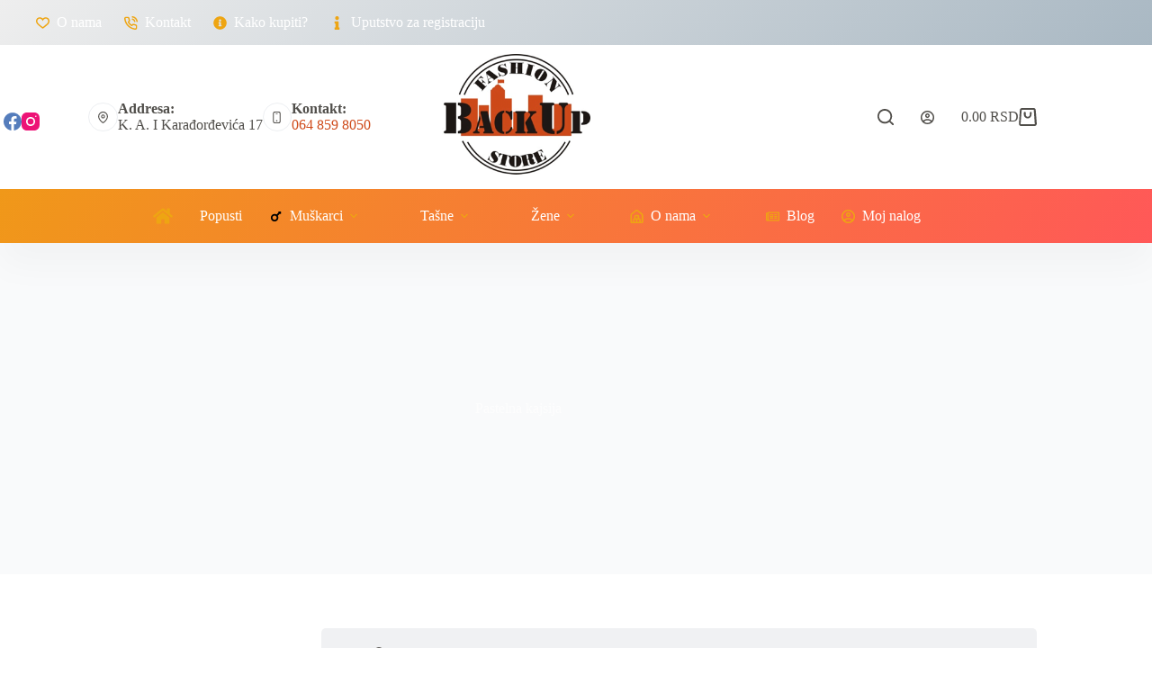

--- FILE ---
content_type: text/html; charset=UTF-8
request_url: https://backupshop.rs/boja/pastelna-kajsija/
body_size: 20530
content:
<!doctype html><html lang="sr-RS"><head><script data-no-optimize="1">var litespeed_docref=sessionStorage.getItem("litespeed_docref");litespeed_docref&&(Object.defineProperty(document,"referrer",{get:function(){return litespeed_docref}}),sessionStorage.removeItem("litespeed_docref"));</script> <meta charset="UTF-8"><meta name="viewport" content="width=device-width, initial-scale=1, maximum-scale=5, viewport-fit=cover"><link rel="profile" href="https://gmpg.org/xfn/11"><meta name='robots' content='index, follow, max-image-preview:large, max-snippet:-1, max-video-preview:-1' /><title>Pastelna kajsija Arhive | Backup Shop</title><link rel="canonical" href="https://backupshop.rs/boja/pastelna-kajsija/" /><meta property="og:locale" content="sr_RS" /><meta property="og:type" content="article" /><meta property="og:title" content="Pastelna kajsija Arhive | Backup Shop" /><meta property="og:url" content="https://backupshop.rs/boja/pastelna-kajsija/" /><meta property="og:site_name" content="Backup Shop" /><meta property="og:image" content="https://backupshop.rs/wp-content/uploads/2021/10/backup-logo.png" /><meta property="og:image:width" content="272" /><meta property="og:image:height" content="225" /><meta property="og:image:type" content="image/png" /><meta name="twitter:card" content="summary_large_image" /> <script type="application/ld+json" class="yoast-schema-graph">{"@context":"https://schema.org","@graph":[{"@type":"CollectionPage","@id":"https://backupshop.rs/boja/pastelna-kajsija/","url":"https://backupshop.rs/boja/pastelna-kajsija/","name":"Pastelna kajsija Arhive | Backup Shop","isPartOf":{"@id":"https://backupshop.rs/#website"},"breadcrumb":{"@id":"https://backupshop.rs/boja/pastelna-kajsija/#breadcrumb"},"inLanguage":"sr-RS"},{"@type":"BreadcrumbList","@id":"https://backupshop.rs/boja/pastelna-kajsija/#breadcrumb","itemListElement":[{"@type":"ListItem","position":1,"name":"Početna","item":"https://backupshop.rs/"},{"@type":"ListItem","position":2,"name":"Pastelna kajsija"}]},{"@type":"WebSite","@id":"https://backupshop.rs/#website","url":"https://backupshop.rs/","name":"Backup Shop","description":"Online Fashion Store","publisher":{"@id":"https://backupshop.rs/#organization"},"potentialAction":[{"@type":"SearchAction","target":{"@type":"EntryPoint","urlTemplate":"https://backupshop.rs/?s={search_term_string}"},"query-input":{"@type":"PropertyValueSpecification","valueRequired":true,"valueName":"search_term_string"}}],"inLanguage":"sr-RS"},{"@type":"Organization","@id":"https://backupshop.rs/#organization","name":"BackUp","url":"https://backupshop.rs/","logo":{"@type":"ImageObject","inLanguage":"sr-RS","@id":"https://backupshop.rs/#/schema/logo/image/","url":"https://backupshop.rs/wp-content/uploads/2021/10/backup-logo.png","contentUrl":"https://backupshop.rs/wp-content/uploads/2021/10/backup-logo.png","width":272,"height":225,"caption":"BackUp"},"image":{"@id":"https://backupshop.rs/#/schema/logo/image/"},"sameAs":["https://www.facebook.com/butik.backup","https://www.instagram.com/butik_back_up/"]}]}</script> <link rel='dns-prefetch' href='//www.googletagmanager.com' /><link rel='dns-prefetch' href='//fonts.googleapis.com' /><link rel="alternate" type="application/rss+xml" title="Backup Shop &raquo; dovod" href="https://backupshop.rs/feed/" /><link rel="alternate" type="application/rss+xml" title="Backup Shop &raquo; dovod komentara" href="https://backupshop.rs/comments/feed/" /><link rel="alternate" type="application/rss+xml" title="Backup Shop &raquo; dovod za Pastelna kajsija Boja" href="https://backupshop.rs/boja/pastelna-kajsija/feed/" /><link data-optimized="2" rel="stylesheet" href="https://backupshop.rs/wp-content/litespeed/css/ade538dd20c0dabc1dd92c997cb03c8e.css?ver=3e946" /> <script type="litespeed/javascript" data-src="https://backupshop.rs/wp-includes/js/jquery/jquery.min.js" id="jquery-core-js"></script> 
 <script type="litespeed/javascript" data-src="https://www.googletagmanager.com/gtag/js?id=G-HYR6M97RVN" id="google_gtagjs-js"></script> <script id="google_gtagjs-js-after" type="litespeed/javascript">window.dataLayer=window.dataLayer||[];function gtag(){dataLayer.push(arguments)}
gtag("set","linker",{"domains":["backupshop.rs"]});gtag("js",new Date());gtag("set","developer_id.dZTNiMT",!0);gtag("config","G-HYR6M97RVN")</script> <link rel="https://api.w.org/" href="https://backupshop.rs/wp-json/" /><link rel="EditURI" type="application/rsd+xml" title="RSD" href="https://backupshop.rs/xmlrpc.php?rsd" /><meta name="generator" content="WordPress 6.8.3" /><meta name="generator" content="WooCommerce 10.2.1" /><meta name="generator" content="Site Kit by Google 1.166.0" /><noscript><link rel='stylesheet' href='https://backupshop.rs/wp-content/themes/blocksy/static/bundle/no-scripts.min.css' type='text/css'></noscript><noscript><style>.woocommerce-product-gallery{ opacity: 1 !important; }</style></noscript><meta name="generator" content="Elementor 3.32.2; features: additional_custom_breakpoints; settings: css_print_method-internal, google_font-enabled, font_display-auto"><noscript><img height="1" width="1" style="display:none"
src="https://www.facebook.com/tr?id=486047976540889&ev=PageView&noscript=1"
/></noscript><noscript><img height="1" width="1" style="display:none"
src="https://www.facebook.com/tr?id=725749015447318&ev=PageView&noscript=1"
/></noscript><meta name="facebook-domain-verification" content="43dp09ouipvecoqoxocryf6irxqbz5" /><link rel="icon" href="https://backupshop.rs/wp-content/uploads/2021/10/cropped-backup-logo-32x32.png" sizes="32x32" /><link rel="icon" href="https://backupshop.rs/wp-content/uploads/2021/10/cropped-backup-logo-192x192.png" sizes="192x192" /><link rel="apple-touch-icon" href="https://backupshop.rs/wp-content/uploads/2021/10/cropped-backup-logo-180x180.png" /><meta name="msapplication-TileImage" content="https://backupshop.rs/wp-content/uploads/2021/10/cropped-backup-logo-270x270.png" /></head><body class="archive tax-pa_boja term-pastelna-kajsija term-1957 wp-custom-logo wp-embed-responsive wp-theme-blocksy wp-child-theme-blocksy-child theme-blocksy stk--is-blocksy-theme woocommerce woocommerce-page woocommerce-no-js woo-variation-swatches wvs-behavior-blur wvs-theme-blocksy-child wvs-show-label wvs-tooltip has-notificationx elementor-default elementor-kit-382 ct-elementor-default-template" data-link="type-5" data-prefix="woo_categories" data-header="type-1" data-footer="type-1"><a class="skip-link screen-reader-text" href="#main">Skip to content</a><div class="ct-drawer-canvas" data-location="start"><div id="search-modal" class="ct-panel" data-behaviour="modal" role="dialog" aria-label="Search modal" inert><div class="ct-panel-actions">
<button class="ct-toggle-close" data-type="type-1" aria-label="Close search modal">
<svg class="ct-icon" width="12" height="12" viewBox="0 0 15 15"><path d="M1 15a1 1 0 01-.71-.29 1 1 0 010-1.41l5.8-5.8-5.8-5.8A1 1 0 011.7.29l5.8 5.8 5.8-5.8a1 1 0 011.41 1.41l-5.8 5.8 5.8 5.8a1 1 0 01-1.41 1.41l-5.8-5.8-5.8 5.8A1 1 0 011 15z"/></svg>				</button></div><div class="ct-panel-content"><form role="search" method="get" class="ct-search-form"  action="https://backupshop.rs/" aria-haspopup="listbox" data-live-results="thumbs"><input type="search" class="modal-field" placeholder="Search" value="" name="s" autocomplete="off" title="Search for..." aria-label="Search for..."><div class="ct-search-form-controls">
<button type="submit" class="wp-element-button" data-button="icon" aria-label="Search button">
<svg class="ct-icon ct-search-button-content" aria-hidden="true" width="15" height="15" viewBox="0 0 15 15"><path d="M14.8,13.7L12,11c0.9-1.2,1.5-2.6,1.5-4.2c0-3.7-3-6.8-6.8-6.8S0,3,0,6.8s3,6.8,6.8,6.8c1.6,0,3.1-0.6,4.2-1.5l2.8,2.8c0.1,0.1,0.3,0.2,0.5,0.2s0.4-0.1,0.5-0.2C15.1,14.5,15.1,14,14.8,13.7z M1.5,6.8c0-2.9,2.4-5.2,5.2-5.2S12,3.9,12,6.8S9.6,12,6.8,12S1.5,9.6,1.5,6.8z"/></svg>
<span class="ct-ajax-loader">
<svg viewBox="0 0 24 24">
<circle cx="12" cy="12" r="10" opacity="0.2" fill="none" stroke="currentColor" stroke-miterlimit="10" stroke-width="2"/><path d="m12,2c5.52,0,10,4.48,10,10" fill="none" stroke="currentColor" stroke-linecap="round" stroke-miterlimit="10" stroke-width="2">
<animateTransform
attributeName="transform"
attributeType="XML"
type="rotate"
dur="0.6s"
from="0 12 12"
to="360 12 12"
repeatCount="indefinite"
/>
</path>
</svg>
</span>
</button>
<input type="hidden" name="ct_post_type" value="post:page:product"><input type="hidden" value="2c0a4dad3e" class="ct-live-results-nonce"></div><div class="screen-reader-text" aria-live="polite" role="status">
No results</div></form></div></div><div id="offcanvas" class="ct-panel ct-header" data-behaviour="left-side" role="dialog" aria-label="Offcanvas modal" inert=""><div class="ct-panel-inner"><div class="ct-panel-actions">
<button class="ct-toggle-close" data-type="type-1" aria-label="Close drawer">
<svg class="ct-icon" width="12" height="12" viewBox="0 0 15 15"><path d="M1 15a1 1 0 01-.71-.29 1 1 0 010-1.41l5.8-5.8-5.8-5.8A1 1 0 011.7.29l5.8 5.8 5.8-5.8a1 1 0 011.41 1.41l-5.8 5.8 5.8 5.8a1 1 0 01-1.41 1.41l-5.8-5.8-5.8 5.8A1 1 0 011 15z"/></svg>
</button></div><div class="ct-panel-content" data-device="desktop"><div class="ct-panel-content-inner"></div></div><div class="ct-panel-content" data-device="mobile"><div class="ct-panel-content-inner"><nav
class="mobile-menu menu-container has-submenu"
data-id="mobile-menu-secondary" data-interaction="click" data-toggle-type="type-1" data-submenu-dots="yes"	aria-label="Trigger"><ul id="menu-trigger" class=""><li id="menu-item-4061" class="menu-item menu-item-type-post_type menu-item-object-page menu-item-home menu-item-4061"><a href="https://backupshop.rs/" class="ct-menu-link"><span class="ct-icon-container"><svg width="20" height="20" viewBox="0,0,576,512"><path d="M280.37 148.26L96 300.11V464a16 16 0 0 0 16 16l112.06-.29a16 16 0 0 0 15.92-16V368a16 16 0 0 1 16-16h64a16 16 0 0 1 16 16v95.64a16 16 0 0 0 16 16.05L464 480a16 16 0 0 0 16-16V300L295.67 148.26a12.19 12.19 0 0 0-15.3 0zM571.6 251.47L488 182.56V44.05a12 12 0 0 0-12-12h-56a12 12 0 0 0-12 12v72.61L318.47 43a48 48 0 0 0-61 0L4.34 251.47a12 12 0 0 0-1.6 16.9l25.5 31A12 12 0 0 0 45.15 301l235.22-193.74a12.19 12.19 0 0 1 15.3 0L530.9 301a12 12 0 0 0 16.9-1.6l25.5-31a12 12 0 0 0-1.7-16.93z" /></svg></span></a></li><li id="menu-item-17432" class="menu-item menu-item-type-post_type menu-item-object-page menu-item-17432"><a href="https://backupshop.rs/popusti/" class="ct-menu-link">Popusti</a></li><li id="menu-item-4068" class="menu-item menu-item-type-taxonomy menu-item-object-product_cat menu-item-has-children menu-item-4068"><span class="ct-sub-menu-parent"><a href="https://backupshop.rs/kategorija/muskarci/" class="ct-menu-link"><span class="ct-icon-container ct-left"><svg width="20" height="20" viewBox="0,0,192,512"><path d="M96 0c35.346 0 64 28.654 64 64s-28.654 64-64 64-64-28.654-64-64S60.654 0 96 0m48 144h-11.36c-22.711 10.443-49.59 10.894-73.28 0H48c-26.51 0-48 21.49-48 48v136c0 13.255 10.745 24 24 24h16v136c0 13.255 10.745 24 24 24h64c13.255 0 24-10.745 24-24V352h16c13.255 0 24-10.745 24-24V192c0-26.51-21.49-48-48-48z" /></svg></span>Muškarci</a><button class="ct-toggle-dropdown-mobile" aria-label="Expand dropdown menu" aria-haspopup="true" aria-expanded="false"><svg class="ct-icon toggle-icon-1" width="15" height="15" viewBox="0 0 15 15" aria-hidden="true"><path d="M3.9,5.1l3.6,3.6l3.6-3.6l1.4,0.7l-5,5l-5-5L3.9,5.1z"/></svg></button></span><ul class="sub-menu"><li id="menu-item-25797" class="menu-item menu-item-type-custom menu-item-object-custom menu-item-25797"><a href="https://backupshop.rs/kategorija/muskarci/dzemperi/" class="ct-menu-link">Džemperi</a></li><li id="menu-item-4069" class="menu-item menu-item-type-taxonomy menu-item-object-product_cat menu-item-4069"><a href="https://backupshop.rs/kategorija/muskarci/duksevi/" class="ct-menu-link">Duksevi</a></li><li id="menu-item-4070" class="menu-item menu-item-type-taxonomy menu-item-object-product_cat menu-item-4070"><a href="https://backupshop.rs/kategorija/muskarci/farmerke/" class="ct-menu-link">Farmerke</a></li><li id="menu-item-33605" class="menu-item menu-item-type-custom menu-item-object-custom menu-item-33605"><a href="https://backupshop.rs/kategorija/muskarci/sorc/" class="ct-menu-link">Šorcevi</a></li><li id="menu-item-10200" class="menu-item menu-item-type-taxonomy menu-item-object-product_cat menu-item-10200"><a href="https://backupshop.rs/kategorija/muskarci/bermude/" class="ct-menu-link">Bermude</a></li><li id="menu-item-4071" class="menu-item menu-item-type-taxonomy menu-item-object-product_cat menu-item-4071"><a href="https://backupshop.rs/kategorija/muskarci/jakne/" class="ct-menu-link">Jakne</a></li><li id="menu-item-4072" class="menu-item menu-item-type-taxonomy menu-item-object-product_cat menu-item-4072"><a href="https://backupshop.rs/kategorija/muskarci/kaisevi/" class="ct-menu-link">Kaiševi</a></li><li id="menu-item-4073" class="menu-item menu-item-type-taxonomy menu-item-object-product_cat menu-item-4073"><a href="https://backupshop.rs/kategorija/muskarci/kosulje/" class="ct-menu-link">Košulje</a></li><li id="menu-item-4074" class="menu-item menu-item-type-taxonomy menu-item-object-product_cat menu-item-4074"><a href="https://backupshop.rs/kategorija/muskarci/majice/" class="ct-menu-link">Majice</a></li><li id="menu-item-4075" class="menu-item menu-item-type-taxonomy menu-item-object-product_cat menu-item-4075"><a href="https://backupshop.rs/kategorija/muskarci/pantalone/" class="ct-menu-link">Pantalone</a></li><li id="menu-item-8804" class="menu-item menu-item-type-taxonomy menu-item-object-product_cat menu-item-8804"><a href="https://backupshop.rs/kategorija/muskarci/sakoi/" class="ct-menu-link">Sakoi</a></li><li id="menu-item-4076" class="menu-item menu-item-type-taxonomy menu-item-object-product_cat menu-item-4076"><a href="https://backupshop.rs/kategorija/muskarci/prsluci/" class="ct-menu-link">Prsluci</a></li><li id="menu-item-4079" class="menu-item menu-item-type-taxonomy menu-item-object-product_cat menu-item-4079"><a href="https://backupshop.rs/kategorija/muskarci/muske-torbe/" class="ct-menu-link">Muške torbe</a></li><li id="menu-item-33288" class="menu-item menu-item-type-custom menu-item-object-custom menu-item-33288"><a href="https://backupshop.rs/kategorija/muskarci/muski-novcanici/" class="ct-menu-link">Muški novčanici</a></li></ul></li><li id="menu-item-4090" class="menu-item menu-item-type-taxonomy menu-item-object-product_cat menu-item-has-children menu-item-4090"><span class="ct-sub-menu-parent"><a href="https://backupshop.rs/kategorija/zene/" class="ct-menu-link"><span class="ct-icon-container ct-left"><svg width="20" height="20" viewBox="0,0,256,512"><path d="M128 0c35.346 0 64 28.654 64 64s-28.654 64-64 64c-35.346 0-64-28.654-64-64S92.654 0 128 0m119.283 354.179l-48-192A24 24 0 0 0 176 144h-11.36c-22.711 10.443-49.59 10.894-73.28 0H80a24 24 0 0 0-23.283 18.179l-48 192C4.935 369.305 16.383 384 32 384h56v104c0 13.255 10.745 24 24 24h32c13.255 0 24-10.745 24-24V384h56c15.591 0 27.071-14.671 23.283-29.821z" /></svg></span>Žene</a><button class="ct-toggle-dropdown-mobile" aria-label="Expand dropdown menu" aria-haspopup="true" aria-expanded="false"><svg class="ct-icon toggle-icon-1" width="15" height="15" viewBox="0 0 15 15" aria-hidden="true"><path d="M3.9,5.1l3.6,3.6l3.6-3.6l1.4,0.7l-5,5l-5-5L3.9,5.1z"/></svg></button></span><ul class="sub-menu"><li id="menu-item-4092" class="menu-item menu-item-type-taxonomy menu-item-object-product_cat menu-item-4092"><a href="https://backupshop.rs/kategorija/zene/duksevi-zene/" class="ct-menu-link">Duksevi</a></li><li id="menu-item-4093" class="menu-item menu-item-type-taxonomy menu-item-object-product_cat menu-item-4093"><a href="https://backupshop.rs/kategorija/zene/dzemperi-zene/" class="ct-menu-link">Džemperi</a></li><li id="menu-item-4097" class="menu-item menu-item-type-taxonomy menu-item-object-product_cat menu-item-4097"><a href="https://backupshop.rs/kategorija/zene/jakne-zene/" class="ct-menu-link">Ženske Jakne</a></li><li id="menu-item-27039" class="menu-item menu-item-type-custom menu-item-object-custom menu-item-27039"><a href="https://backupshop.rs/kategorija/zene/zenske-kozne-jakne/" class="ct-menu-link">Ženske kožne jakne</a></li><li id="menu-item-4098" class="menu-item menu-item-type-taxonomy menu-item-object-product_cat menu-item-4098"><a href="https://backupshop.rs/kategorija/zene/kaputi-zene/" class="ct-menu-link">Kaputi i Montoni</a></li><li id="menu-item-4099" class="menu-item menu-item-type-taxonomy menu-item-object-product_cat menu-item-4099"><a href="https://backupshop.rs/kategorija/zene/kombinezoni/" class="ct-menu-link">Kombinezoni</a></li><li id="menu-item-4104" class="menu-item menu-item-type-taxonomy menu-item-object-product_cat menu-item-4104"><a href="https://backupshop.rs/kategorija/zene/prsluci-zene/" class="ct-menu-link">Prsluci</a></li><li id="menu-item-4091" class="menu-item menu-item-type-taxonomy menu-item-object-product_cat menu-item-has-children menu-item-4091"><span class="ct-sub-menu-parent"><a href="https://backupshop.rs/kategorija/zene/bluze/" class="ct-menu-link">Bluze</a><button class="ct-toggle-dropdown-mobile" aria-label="Expand dropdown menu" aria-haspopup="true" aria-expanded="false"><svg class="ct-icon toggle-icon-1" width="15" height="15" viewBox="0 0 15 15" aria-hidden="true"><path d="M3.9,5.1l3.6,3.6l3.6-3.6l1.4,0.7l-5,5l-5-5L3.9,5.1z"/></svg></button></span><ul class="sub-menu"><li id="menu-item-28840" class="menu-item menu-item-type-custom menu-item-object-custom menu-item-28840"><a href="https://backupshop.rs/kategorija/zene/bluze/bluze-na-kratak-rukav/" class="ct-menu-link">Bluze na kratak rukav</a></li><li id="menu-item-28838" class="menu-item menu-item-type-custom menu-item-object-custom menu-item-28838"><a href="https://backupshop.rs/kategorija/zene/bluze/bluze-na-bretele/" class="ct-menu-link">Bluze na bretele</a></li><li id="menu-item-28837" class="menu-item menu-item-type-custom menu-item-object-custom menu-item-28837"><a href="https://backupshop.rs/kategorija/zene/bluze/bluze-bez-rukava/" class="ct-menu-link">Bluze bez rukava</a></li><li id="menu-item-28836" class="menu-item menu-item-type-custom menu-item-object-custom menu-item-28836"><a href="https://backupshop.rs/kategorija/zene/bluze/bluze-3-4-rukav/" class="ct-menu-link">Bluze3/4 rukav</a></li><li id="menu-item-28839" class="menu-item menu-item-type-custom menu-item-object-custom menu-item-28839"><a href="https://backupshop.rs/kategorija/zene/bluze/bluze-na-dug-rukav/" class="ct-menu-link">Bluze na dug rukav</a></li></ul></li><li id="menu-item-4101" class="menu-item menu-item-type-taxonomy menu-item-object-product_cat menu-item-4101"><a href="https://backupshop.rs/kategorija/zene/majice-zene/" class="ct-menu-link">Majice</a></li><li id="menu-item-4105" class="menu-item menu-item-type-taxonomy menu-item-object-product_cat menu-item-4105"><a href="https://backupshop.rs/kategorija/zene/sakoi-zene/" class="ct-menu-link">Sakoi</a></li><li id="menu-item-4094" class="menu-item menu-item-type-taxonomy menu-item-object-product_cat menu-item-4094"><a href="https://backupshop.rs/kategorija/zene/farmerke-zene/" class="ct-menu-link">Farmerke</a></li><li id="menu-item-4103" class="menu-item menu-item-type-taxonomy menu-item-object-product_cat menu-item-4103"><a href="https://backupshop.rs/kategorija/zene/pantalone-zene/" class="ct-menu-link">Ženske Pantalone</a></li><li id="menu-item-5107" class="menu-item menu-item-type-taxonomy menu-item-object-product_cat menu-item-5107"><a href="https://backupshop.rs/kategorija/zene/bodi/" class="ct-menu-link">Bodi</a></li><li id="menu-item-4107" class="menu-item menu-item-type-taxonomy menu-item-object-product_cat menu-item-4107"><a href="https://backupshop.rs/kategorija/zene/trenerke/" class="ct-menu-link">Trenerke</a></li><li id="menu-item-4095" class="menu-item menu-item-type-taxonomy menu-item-object-product_cat menu-item-has-children menu-item-4095"><span class="ct-sub-menu-parent"><a href="https://backupshop.rs/kategorija/zene/haljine/" class="ct-menu-link">Haljine</a><button class="ct-toggle-dropdown-mobile" aria-label="Expand dropdown menu" aria-haspopup="true" aria-expanded="false"><svg class="ct-icon toggle-icon-1" width="15" height="15" viewBox="0 0 15 15" aria-hidden="true"><path d="M3.9,5.1l3.6,3.6l3.6-3.6l1.4,0.7l-5,5l-5-5L3.9,5.1z"/></svg></button></span><ul class="sub-menu"><li id="menu-item-29803" class="menu-item menu-item-type-custom menu-item-object-custom menu-item-29803"><a href="https://backupshop.rs/kategorija/zene/haljine/svecane-haljine/" class="ct-menu-link">Svečane haljine</a></li><li id="menu-item-29801" class="menu-item menu-item-type-custom menu-item-object-custom menu-item-29801"><a href="https://backupshop.rs/kategorija/zene/haljine/haljine-na-dug-rukav/" class="ct-menu-link">Haljine na dug rukav</a></li><li id="menu-item-29799" class="menu-item menu-item-type-custom menu-item-object-custom menu-item-29799"><a href="https://backupshop.rs/kategorija/zene/haljine/haljine-3-4-rukavi/" class="ct-menu-link">Haljine 3/4 rukavi</a></li><li id="menu-item-29802" class="menu-item menu-item-type-custom menu-item-object-custom menu-item-29802"><a href="https://backupshop.rs/kategorija/zene/haljine/haljine-na-kratak-rukav/" class="ct-menu-link">Haljine na kratak rukav</a></li><li id="menu-item-29800" class="menu-item menu-item-type-custom menu-item-object-custom menu-item-29800"><a href="https://backupshop.rs/kategorija/zene/haljine/haljine-na-bretele/" class="ct-menu-link">Haljine na bretele</a></li><li id="menu-item-29846" class="menu-item menu-item-type-custom menu-item-object-custom menu-item-29846"><a href="https://backupshop.rs/kategorija/zene/haljine/haljine-bez-rukava/" class="ct-menu-link">Haljine bez rukava</a></li></ul></li><li id="menu-item-4106" class="menu-item menu-item-type-taxonomy menu-item-object-product_cat menu-item-4106"><a href="https://backupshop.rs/kategorija/zene/suknje/" class="ct-menu-link">Suknje</a></li><li id="menu-item-5533" class="menu-item menu-item-type-taxonomy menu-item-object-product_cat menu-item-5533"><a href="https://backupshop.rs/kategorija/zene/mantili/" class="ct-menu-link">Mantili</a></li><li id="menu-item-7897" class="menu-item menu-item-type-taxonomy menu-item-object-product_cat menu-item-7897"><a href="https://backupshop.rs/kategorija/zene/kosulje-zene/" class="ct-menu-link">Košulje</a></li><li id="menu-item-14118" class="menu-item menu-item-type-taxonomy menu-item-object-product_cat menu-item-14118"><a href="https://backupshop.rs/kategorija/zene/kompleti/" class="ct-menu-link">Kompleti</a></li></ul></li><li id="menu-item-4077" class="menu-item menu-item-type-taxonomy menu-item-object-product_cat menu-item-has-children menu-item-4077"><span class="ct-sub-menu-parent"><a href="https://backupshop.rs/kategorija/tasne/" class="ct-menu-link"><span class="ct-icon-container ct-left"><svg width="20" height="20" viewBox="0,0,512,512"><path d="M128 480h256V80c0-26.5-21.5-48-48-48H176c-26.5 0-48 21.5-48 48v400zm64-384h128v32H192V96zm320 80v256c0 26.5-21.5 48-48 48h-48V128h48c26.5 0 48 21.5 48 48zM96 480H48c-26.5 0-48-21.5-48-48V176c0-26.5 21.5-48 48-48h48v352z" /></svg></span>Tašne</a><button class="ct-toggle-dropdown-mobile" aria-label="Expand dropdown menu" aria-haspopup="true" aria-expanded="false"><svg class="ct-icon toggle-icon-1" width="15" height="15" viewBox="0 0 15 15" aria-hidden="true"><path d="M3.9,5.1l3.6,3.6l3.6-3.6l1.4,0.7l-5,5l-5-5L3.9,5.1z"/></svg></button></span><ul class="sub-menu"><li id="menu-item-4078" class="menu-item menu-item-type-taxonomy menu-item-object-product_cat menu-item-4078"><a href="https://backupshop.rs/kategorija/tasne/male-tasne/" class="ct-menu-link">Male tašne</a></li><li id="menu-item-4082" class="menu-item menu-item-type-taxonomy menu-item-object-product_cat menu-item-4082"><a href="https://backupshop.rs/kategorija/tasne/rancevi/" class="ct-menu-link">Rančevi</a></li><li id="menu-item-4083" class="menu-item menu-item-type-taxonomy menu-item-object-product_cat menu-item-4083"><a href="https://backupshop.rs/kategorija/tasne/velike-tasne/" class="ct-menu-link">Velike tašne</a></li><li id="menu-item-4084" class="menu-item menu-item-type-taxonomy menu-item-object-product_cat menu-item-4084"><a href="https://backupshop.rs/kategorija/zenski-novcanici/" class="ct-menu-link">Ženski novčanici</a></li><li id="menu-item-16184" class="menu-item menu-item-type-taxonomy menu-item-object-product_cat menu-item-16184"><a href="https://backupshop.rs/kategorija/doca/" class="ct-menu-link">DOCA</a></li><li id="menu-item-16183" class="menu-item menu-item-type-taxonomy menu-item-object-product_cat menu-item-16183"><a href="https://backupshop.rs/kategorija/david-jones/" class="ct-menu-link">DAVID JONES</a></li><li id="menu-item-29036" class="menu-item menu-item-type-custom menu-item-object-custom menu-item-29036"><a href="https://backupshop.rs/kategorija/axel/" class="ct-menu-link">AXEL</a></li></ul></li><li id="menu-item-10273" class="menu-item menu-item-type-taxonomy menu-item-object-category menu-item-10273"><a href="https://backupshop.rs/blog/" class="ct-menu-link"><span class="ct-icon-container ct-left"><svg width="20" height="20" viewBox="0,0,576,512"><path d="M552 64H112c-20.858 0-38.643 13.377-45.248 32H24c-13.255 0-24 10.745-24 24v272c0 30.928 25.072 56 56 56h496c13.255 0 24-10.745 24-24V88c0-13.255-10.745-24-24-24zM48 392V144h16v248c0 4.411-3.589 8-8 8s-8-3.589-8-8zm480 8H111.422c.374-2.614.578-5.283.578-8V112h416v288zM172 280h136c6.627 0 12-5.373 12-12v-96c0-6.627-5.373-12-12-12H172c-6.627 0-12 5.373-12 12v96c0 6.627 5.373 12 12 12zm28-80h80v40h-80v-40zm-40 140v-24c0-6.627 5.373-12 12-12h136c6.627 0 12 5.373 12 12v24c0 6.627-5.373 12-12 12H172c-6.627 0-12-5.373-12-12zm192 0v-24c0-6.627 5.373-12 12-12h104c6.627 0 12 5.373 12 12v24c0 6.627-5.373 12-12 12H364c-6.627 0-12-5.373-12-12zm0-144v-24c0-6.627 5.373-12 12-12h104c6.627 0 12 5.373 12 12v24c0 6.627-5.373 12-12 12H364c-6.627 0-12-5.373-12-12zm0 72v-24c0-6.627 5.373-12 12-12h104c6.627 0 12 5.373 12 12v24c0 6.627-5.373 12-12 12H364c-6.627 0-12-5.373-12-12z" /></svg></span>Blog</a></li><li id="menu-item-4108" class="menu-item menu-item-type-post_type menu-item-object-page menu-item-4108"><a href="https://backupshop.rs/moj-nalog/" class="ct-menu-link"><span class="ct-icon-container ct-left"><svg width='15' height='15' viewBox='0 0 15 15'><path d='M7.5,0C3.4,0,0,3.4,0,7.5c0,1.7,0.5,3.2,1.5,4.5c1.4,1.9,3.6,3,6,3s4.6-1.1,6-3c1-1.3,1.5-2.9,1.5-4.5C15,3.4,11.6,0,7.5,0zM7.5,13.5c-1.4,0-2.8-0.5-3.8-1.4c1.1-0.9,2.4-1.4,3.8-1.4s2.8,0.5,3.8,1.4C10.3,13,8.9,13.5,7.5,13.5z M12.3,11c-1.3-1.1-3-1.8-4.8-1.8S4,9.9,2.7,11c-0.8-1-1.2-2.2-1.2-3.5c0-3.3,2.7-6,6-6s6,2.7,6,6C13.5,8.8,13.1,10,12.3,11zM7.5,3C6.1,3,5,4.1,5,5.5S6.1,8,7.5,8S10,6.9,10,5.5S8.9,3,7.5,3zM7.5,6.5c-0.5,0-1-0.5-1-1s0.5-1,1-1s1,0.5,1,1S8,6.5,7.5,6.5z'/></svg></span>Moj nalog</a></li></ul></nav></div></div></div></div><div id="account-modal" class="ct-panel" data-behaviour="modal" role="dialog" aria-label="Account modal" inert><div class="ct-panel-actions">
<button class="ct-toggle-close" data-type="type-1" aria-label="Close account modal">
<svg class="ct-icon" width="12" height="12" viewBox="0 0 15 15">
<path d="M1 15a1 1 0 01-.71-.29 1 1 0 010-1.41l5.8-5.8-5.8-5.8A1 1 0 011.7.29l5.8 5.8 5.8-5.8a1 1 0 011.41 1.41l-5.8 5.8 5.8 5.8a1 1 0 01-1.41 1.41l-5.8-5.8-5.8 5.8A1 1 0 011 15z"/>
</svg>
</button></div><div class="ct-panel-content"><div class="ct-account-modal"><ul><li class="active ct-login" tabindex="0">
Login</li><li class="ct-register" tabindex="0">
Sign Up</li></ul><div class="ct-account-forms"><div class="ct-login-form active"><form name="loginform" id="loginform" class="login" action="#" method="post"><p>
<label for="user_login">Username or Email Address</label>
<input type="text" name="log" id="user_login" class="input" value="" size="20" autocomplete="username" autocapitalize="off"></p><p>
<label for="user_pass">Password</label>
<span class="account-password-input">
<input type="password" name="pwd" id="user_pass" class="input" value="" size="20" autocomplete="current-password" spellcheck="false">
<span class="show-password-input"></span>
</span></p><p class="login-remember col-2">
<span>
<input name="rememberme" type="checkbox" id="rememberme" class="ct-checkbox" value="forever">
<label for="rememberme">Remember Me</label>
</span><a href="#" class="ct-forgot-password">
Forgot Password?		</a></p><p class="login-submit">
<button class="ct-button ct-account-login-submit has-text-align-center" name="wp-submit">
Log In
<svg class="ct-button-loader" width="16" height="16" viewBox="0 0 24 24">
<circle cx="12" cy="12" r="10" opacity="0.2" fill="none" stroke="currentColor" stroke-miterlimit="10" stroke-width="2.5"/><path d="m12,2c5.52,0,10,4.48,10,10" fill="none" stroke="currentColor" stroke-linecap="round" stroke-miterlimit="10" stroke-width="2.5">
<animateTransform
attributeName="transform"
attributeType="XML"
type="rotate"
dur="0.6s"
from="0 12 12"
to="360 12 12"
repeatCount="indefinite"
/>
</path>
</svg>
</button></p></form></div><div class="ct-register-form"><form name="registerform" id="registerform" class="register woocommerce-form-register" action="#" method="post" novalidate="novalidate"><p>
<label for="ct_user_email">Email</label>
<input type="email" name="user_email" id="ct_user_email" class="input" value="" size="20" autocomplete="email"></p><p>
A link to set a new password will be sent to your email address.</p>
<wc-order-attribution-inputs></wc-order-attribution-inputs><div class="woocommerce-privacy-policy-text"><p>Vaši lični podaci biće upotrebljeni tako da vaše iskustvo na ovom veb-sajtu bude ugodnije, za upravljanje pristupom vašem nalogu i u druge svrhe kao što je opisano u tekstu <a href="https://backupshop.rs/politika-privatnosti/" class="woocommerce-privacy-policy-link" target="_blank">politika privatnosti</a>.</p></div><p>
<button class="ct-button ct-account-register-submit has-text-align-center" name="wp-submit">
Register
<svg class="ct-button-loader" width="16" height="16" viewBox="0 0 24 24">
<circle cx="12" cy="12" r="10" opacity="0.2" fill="none" stroke="currentColor" stroke-miterlimit="10" stroke-width="2.5"/><path d="m12,2c5.52,0,10,4.48,10,10" fill="none" stroke="currentColor" stroke-linecap="round" stroke-miterlimit="10" stroke-width="2.5">
<animateTransform
attributeName="transform"
attributeType="XML"
type="rotate"
dur="0.6s"
from="0 12 12"
to="360 12 12"
repeatCount="indefinite"
/>
</path>
</svg>
</button></p><input type="hidden" id="blocksy-register-nonce" name="blocksy-register-nonce" value="77cfcf217e" /><input type="hidden" name="_wp_http_referer" value="/boja/pastelna-kajsija/" /></form></div><div class="ct-forgot-password-form"><form name="lostpasswordform" id="lostpasswordform" action="#" method="post"><p>
<label for="user_login_forgot">Username or Email Address</label>
<input type="text" name="user_login" id="user_login_forgot" class="input" value="" size="20" autocomplete="username" autocapitalize="off" required></p><p>
<button class="ct-button ct-account-lost-password-submit has-text-align-center" name="wp-submit">
Get New Password
<svg class="ct-button-loader" width="16" height="16" viewBox="0 0 24 24">
<circle cx="12" cy="12" r="10" opacity="0.2" fill="none" stroke="currentColor" stroke-miterlimit="10" stroke-width="2.5"/><path d="m12,2c5.52,0,10,4.48,10,10" fill="none" stroke="currentColor" stroke-linecap="round" stroke-miterlimit="10" stroke-width="2.5">
<animateTransform
attributeName="transform"
attributeType="XML"
type="rotate"
dur="0.6s"
from="0 12 12"
to="360 12 12"
repeatCount="indefinite"
/>
</path>
</svg>
</button></p><input type="hidden" id="blocksy-lostpassword-nonce" name="blocksy-lostpassword-nonce" value="88f8d43b90" /><input type="hidden" name="_wp_http_referer" value="/boja/pastelna-kajsija/" /></form><a href="#" class="ct-back-to-login ct-login">
← Back to login					</a></div></div></div></div></div></div><div id="main-container"><header id="header" class="ct-header" data-id="type-1" itemscope="" itemtype="https://schema.org/WPHeader"><div data-device="desktop"><div data-row="top" data-column-set="1"><div class="ct-container"><div data-column="start" data-placements="1"><div data-items="primary"><nav
id="header-menu-2"
class="header-menu-2 menu-container"
data-id="menu-secondary" data-interaction="hover"	data-menu="type-1"
data-dropdown="type-1:simple"		data-responsive="no"	itemscope="" itemtype="https://schema.org/SiteNavigationElement"	aria-label="Top menu"><ul id="menu-top-menu" class="menu"><li id="menu-item-2436" class="menu-item menu-item-type-post_type menu-item-object-page menu-item-2436"><a href="https://backupshop.rs/o-nama/" class="ct-menu-link"><span class="ct-icon-container ct-left"><svg width='15' height='15' viewBox='0 0 15 15'><path d='M7.5,13.9l-0.4-0.3c-0.2-0.2-4.6-3.5-5.8-4.8C0.4,7.7-0.1,6.4,0,5.1c0.1-1.2,0.7-2.2,1.6-3c0.9-0.8,2.3-1,3.6-0.8 C6.1,1.5,6.9,2,7.5,2.6c0.6-0.6,1.4-1.1,2.4-1.3c1.3-0.2,2.6,0,3.5,0.8l0,0c0.9,0.7,1.5,1.8,1.6,3c0.1,1.3-0.3,2.6-1.3,3.7 c-1.2,1.4-5.6,4.7-5.7,4.8L7.5,13.9z M4.2,2.7C3.6,2.7,3,2.9,2.5,3.3c-0.6,0.5-0.9,1.2-1,1.9C1.4,6.1,1.8,7,2.4,7.8 c0.9,1,3.9,3.4,5.1,4.3c1.2-0.9,4.2-3.3,5.1-4.3c0.7-0.8,1-1.7,0.9-2.6c-0.1-0.8-0.4-1.4-1-1.9l0,0c-0.6-0.5-1.5-0.7-2.3-0.5 C9.3,3,8.6,3.5,8.2,4.2L7.5,5.4L6.8,4.2C6.4,3.5,5.7,3,4.9,2.8C4.7,2.8,4.4,2.7,4.2,2.7z'/></svg></span>O nama</a></li><li id="menu-item-2435" class="menu-item menu-item-type-post_type menu-item-object-page menu-item-2435"><a href="https://backupshop.rs/kontakt/" class="ct-menu-link"><span class="ct-icon-container ct-left"><svg width='15' height='15' viewBox='0 0 15 15'><path d='M12.3 15h-.2c-2.1-.2-4.1-1-5.9-2.1-1.6-1-3.1-2.5-4.1-4.1C1 7 .2 5 0 2.9-.1 1.8.7.8 1.8.7H4c1 0 1.9.7 2 1.7.1.6.2 1.1.4 1.7.3.7.1 1.6-.5 2.1l-.4.4c.7 1.1 1.7 2.1 2.9 2.9l.4-.5c.6-.6 1.4-.7 2.1-.5.6.3 1.1.4 1.7.5 1 .1 1.8 1 1.7 2v2c0 .5-.2 1-.6 1.4-.3.4-.8.6-1.4.6zM4 2.1H2c-.2 0-.3.1-.4.2-.1.1-.1.3-.1.4.2 1.9.8 3.7 1.8 5.3.9 1.5 2.2 2.7 3.7 3.7 1.6 1 3.4 1.7 5.3 1.9.2 0 .3-.1.4-.2.1-.1.2-.2.2-.4v-2c0-.3-.2-.5-.5-.6-.7-.1-1.3-.3-2-.5-.2-.1-.4 0-.6.1l-.8.9c-.2.2-.6.3-.9.1C6.4 10 5 8.6 4 6.9c-.2-.3-.1-.7.1-.9l.8-.8c.2-.2.2-.4.1-.6-.2-.6-.4-1.3-.5-2 0-.3-.2-.5-.5-.5zm7.7 4.5c-.4 0-.7-.2-.7-.6-.2-1-1-1.8-2-2-.4 0-.7-.4-.6-.8.1-.4.5-.7.9-.6 1.6.3 2.8 1.5 3.1 3.1.1.4-.2.8-.6.9h-.1zm2.6 0c-.4 0-.7-.3-.7-.6-.3-2.4-2.2-4.3-4.6-4.5-.4-.1-.7-.5-.6-.9 0-.4.4-.6.8-.6 3.1.3 5.4 2.7 5.8 5.8 0 .4-.3.7-.7.8z'/></svg></span>Kontakt</a></li><li id="menu-item-2420" class="menu-item menu-item-type-post_type menu-item-object-page menu-item-2420"><a href="https://backupshop.rs/kako-kupiti/" class="ct-menu-link"><span class="ct-icon-container ct-left"><svg width="20" height="20" viewBox="0,0,512,512"><path d="M256 8C119.043 8 8 119.083 8 256c0 136.997 111.043 248 248 248s248-111.003 248-248C504 119.083 392.957 8 256 8zm0 110c23.196 0 42 18.804 42 42s-18.804 42-42 42-42-18.804-42-42 18.804-42 42-42zm56 254c0 6.627-5.373 12-12 12h-88c-6.627 0-12-5.373-12-12v-24c0-6.627 5.373-12 12-12h12v-64h-12c-6.627 0-12-5.373-12-12v-24c0-6.627 5.373-12 12-12h64c6.627 0 12 5.373 12 12v100h12c6.627 0 12 5.373 12 12v24z" /></svg></span>Kako kupiti?</a></li><li id="menu-item-2421" class="menu-item menu-item-type-post_type menu-item-object-page menu-item-2421"><a href="https://backupshop.rs/uputstvo-za-registraciju/" class="ct-menu-link"><span class="ct-icon-container ct-left"><svg width="20" height="20" viewBox="0,0,192,512"><path d="M20 424.229h20V279.771H20c-11.046 0-20-8.954-20-20V212c0-11.046 8.954-20 20-20h112c11.046 0 20 8.954 20 20v212.229h20c11.046 0 20 8.954 20 20V492c0 11.046-8.954 20-20 20H20c-11.046 0-20-8.954-20-20v-47.771c0-11.046 8.954-20 20-20zM96 0C56.235 0 24 32.235 24 72s32.235 72 72 72 72-32.235 72-72S135.764 0 96 0z" /></svg></span>Uputstvo za registraciju</a></li></ul></nav></div></div></div></div><div data-row="middle" data-column-set="3"><div class="ct-container"><div data-column="start" data-placements="1"><div data-items="primary"><div
class="ct-header-socials "
data-id="socials"><div class="ct-social-box" data-color="official" data-icon-size="custom" data-icons-type="simple" >
<a href="https://www.facebook.com/butik.backup" data-network="facebook" aria-label="Facebook" style="--official-color: #557dbc" target="_blank" rel="noopener noreferrer">
<span class="ct-icon-container">
<svg
width="20px"
height="20px"
viewBox="0 0 20 20"
aria-hidden="true">
<path d="M20,10.1c0-5.5-4.5-10-10-10S0,4.5,0,10.1c0,5,3.7,9.1,8.4,9.9v-7H5.9v-2.9h2.5V7.9C8.4,5.4,9.9,4,12.2,4c1.1,0,2.2,0.2,2.2,0.2v2.5h-1.3c-1.2,0-1.6,0.8-1.6,1.6v1.9h2.8L13.9,13h-2.3v7C16.3,19.2,20,15.1,20,10.1z"/>
</svg>
</span>				</a>
<a href="https://www.instagram.com/butik_back_up/" data-network="instagram" aria-label="Instagram" style="--official-color: #ed1376" target="_blank" rel="noopener noreferrer">
<span class="ct-icon-container">
<svg
width="20"
height="20"
viewBox="0 0 20 20"
aria-hidden="true">
<circle cx="10" cy="10" r="3.3"/>
<path d="M14.2,0H5.8C2.6,0,0,2.6,0,5.8v8.3C0,17.4,2.6,20,5.8,20h8.3c3.2,0,5.8-2.6,5.8-5.8V5.8C20,2.6,17.4,0,14.2,0zM10,15c-2.8,0-5-2.2-5-5s2.2-5,5-5s5,2.2,5,5S12.8,15,10,15z M15.8,5C15.4,5,15,4.6,15,4.2s0.4-0.8,0.8-0.8s0.8,0.4,0.8,0.8S16.3,5,15.8,5z"/>
</svg>
</span>				</a></div></div><div class="ct-contact-info" data-id="contacts"><ul data-icons-type="rounded:outline"><li class="">
<span class="ct-icon-container"><svg aria-hidden="true" width='15' height='15' viewBox='0 0 15 15'><path d='M7.5,0C4.05365,0,1.25,2.80365,1.25,6.25c0,4.65576,5.66223,8.4845,5.90332,8.64502.10498.07019.22583.10498.34668.10498s.2417-.03479.34668-.10498c.24109-.16052,5.90332-3.98926,5.90332-8.64502,0-3.44635-2.80396-6.25-6.25-6.25ZM7.5,13.60657c-1.18561-.87952-5-3.97339-5-7.35657C2.5,3.49304,4.74304,1.25,7.5,1.25s5,2.24304,5,5c0,3.38318-3.81409,6.47705-5,7.35657ZM7.5,3.75c-1.37848,0-2.5,1.12152-2.5,2.5,0,1.37878,1.12152,2.5,2.5,2.5,1.37878,0,2.5-1.12122,2.5-2.5,0-1.37848-1.12122-2.5-2.5-2.5ZM7.5,7.5c-.68939,0-1.25-.56061-1.25-1.25s.56061-1.25,1.25-1.25c.68909,0,1.25.56061,1.25,1.25s-.56091,1.25-1.25,1.25Z'/></svg></span><div class="contact-info">
<span class="contact-title">
Addresa:								</span>
<span class="contact-text">
K. A. I Karađorđevića 17
</span></div></li><li class="">
<span class="ct-icon-container"><svg aria-hidden="true" width='15' height='15' viewBox='0 0 20 20'><path d='M13.5,20H6.5c-1.6,0-2.9-1.3-2.9-2.9V2.9C3.5,1.3,4.8,0,6.5,0h7.1c1.6,0,2.9,1.3,2.9,2.9v14.1C16.5,18.7,15.2,20,13.5,20zM6.7,1.7C5.8,1.7,5,2.5,5,3.4v13.2c0,0.9,0.7,1.7,1.7,1.7h6.6c0.9,0,1.7-0.7,1.7-1.7V3.4c0-0.9-0.7-1.7-1.7-1.7H6.7z'/><path d='M11.2,4.4H8.8c-0.3,0-0.6-0.3-0.6-0.6s0.3-0.6,0.6-0.6h2.4c0.3,0,0.6,0.3,0.6,0.6S11.5,4.4,11.2,4.4z'/><circle cx='10' cy='15.7' r='1.2'/></svg></span><div class="contact-info">
<span class="contact-title">
Kontakt:								</span>
<span class="contact-text">
<a href="tel:0648598050" >
064 859 8050
</a>
</span></div></li></ul></div></div></div><div data-column="middle"><div data-items=""><div	class="site-branding"
data-id="logo"		itemscope="itemscope" itemtype="https://schema.org/Organization"><a href="https://backupshop.rs/" class="site-logo-container" rel="home" itemprop="url" ><img data-lazyloaded="1" src="[data-uri]" fetchpriority="high" width="272" height="225" data-src="https://backupshop.rs/wp-content/uploads/2021/10/backup-logo.png" class="default-logo" alt="https://backupshop.rs/" decoding="async" /></a></div></div></div><div data-column="end" data-placements="1"><div data-items="primary">
<button
class="ct-header-search ct-toggle "
data-toggle-panel="#search-modal"
aria-controls="search-modal"
aria-label="Search"
data-label="left"
data-id="search"><span class="ct-label ct-hidden-sm ct-hidden-md ct-hidden-lg" aria-hidden="true">Search</span><svg class="ct-icon" aria-hidden="true" width="15" height="15" viewBox="0 0 15 15"><path d="M14.8,13.7L12,11c0.9-1.2,1.5-2.6,1.5-4.2c0-3.7-3-6.8-6.8-6.8S0,3,0,6.8s3,6.8,6.8,6.8c1.6,0,3.1-0.6,4.2-1.5l2.8,2.8c0.1,0.1,0.3,0.2,0.5,0.2s0.4-0.1,0.5-0.2C15.1,14.5,15.1,14,14.8,13.7z M1.5,6.8c0-2.9,2.4-5.2,5.2-5.2S12,3.9,12,6.8S9.6,12,6.8,12S1.5,9.6,1.5,6.8z"/></svg></button><div class="ct-header-account" data-id="account" data-state="out"><a href="#account-modal" class="ct-account-item" data-label="left" aria-controls="account-modal" aria-label="Login"><span class="ct-label ct-hidden-sm ct-hidden-md ct-hidden-lg" aria-hidden="true">Login</span><svg class="ct-icon" aria-hidden="true" width="15" height="15" viewBox="0 0 15 15"><path d="M7.5,0C3.4,0,0,3.4,0,7.5c0,1.7,0.5,3.2,1.5,4.5c1.4,1.9,3.6,3,6,3s4.6-1.1,6-3c1-1.3,1.5-2.9,1.5-4.5C15,3.4,11.6,0,7.5,0zM7.5,13.5c-1.4,0-2.8-0.5-3.8-1.4c1.1-0.9,2.4-1.4,3.8-1.4s2.8,0.5,3.8,1.4C10.3,13,8.9,13.5,7.5,13.5z M12.3,11c-1.3-1.1-3-1.8-4.8-1.8S4,9.9,2.7,11c-0.8-1-1.2-2.2-1.2-3.5c0-3.3,2.7-6,6-6s6,2.7,6,6C13.5,8.8,13.1,10,12.3,11zM7.5,3C6.1,3,5,4.1,5,5.5S6.1,8,7.5,8S10,6.9,10,5.5S8.9,3,7.5,3zM7.5,6.5c-0.5,0-1-0.5-1-1s0.5-1,1-1s1,0.5,1,1S8,6.5,7.5,6.5z"/></svg></a></div><div
class="ct-header-cart"
data-id="cart">
<a class="ct-cart-item"
href="https://backupshop.rs/korpa/"
data-label="left"
><span class="screen-reader-text">Shopping cart</span><span class="ct-label ct-hidden-sm ct-hidden-md" data-price="yes"><span class="ct-amount"><span class="woocommerce-Price-amount amount"><bdi>0.00&nbsp;<span class="woocommerce-Price-currencySymbol">RSD</span></bdi></span></span></span>
<span class="ct-icon-container " aria-hidden="true">
<span class="ct-dynamic-count-cart" data-count="0">0</span><svg aria-hidden="true" width="15" height="15" viewBox="0 0 15 15"><path d="M14.1,1.6C14,0.7,13.3,0,12.4,0H2.7C1.7,0,1,0.7,0.9,1.6L0.1,13.1c0,0.5,0.1,1,0.5,1.3C0.9,14.8,1.3,15,1.8,15h11.4c0.5,0,0.9-0.2,1.3-0.6c0.3-0.4,0.5-0.8,0.5-1.3L14.1,1.6zM13.4,13.4c0,0-0.1,0.1-0.2,0.1H1.8c-0.1,0-0.2-0.1-0.2-0.1c0,0-0.1-0.1-0.1-0.2L2.4,1.7c0-0.1,0.1-0.2,0.2-0.2h9.7c0.1,0,0.2,0.1,0.2,0.2l0.8,11.5C13.4,13.3,13.4,13.4,13.4,13.4z M10,3.2C9.6,3.2,9.2,3.6,9.2,4v1.5c0,1-0.8,1.8-1.8,1.8S5.8,6.5,5.8,5.5V4c0-0.4-0.3-0.8-0.8-0.8S4.2,3.6,4.2,4v1.5c0,1.8,1.5,3.2,3.2,3.2s3.2-1.5,3.2-3.2V4C10.8,3.6,10.4,3.2,10,3.2z"/></svg>	</span>
</a><div class="ct-cart-content" data-count="0"></div></div></div></div></div></div><div data-row="bottom" data-column-set="1"><div class="ct-container"><div data-column="middle"><div data-items=""><nav
id="header-menu-1"
class="header-menu-1 menu-container"
data-id="menu" data-interaction="hover"	data-menu="type-4"
data-dropdown="type-1:simple"		data-responsive="no"	itemscope="" itemtype="https://schema.org/SiteNavigationElement"	aria-label="Main Menu"><ul id="menu-main-menu" class="menu"><li id="menu-item-403" class="menu-item menu-item-type-post_type menu-item-object-page menu-item-home menu-item-403"><a href="https://backupshop.rs/" class="ct-menu-link"><span class="ct-icon-container"><svg width="20" height="20" viewBox="0,0,576,512"><path d="M280.37 148.26L96 300.11V464a16 16 0 0 0 16 16l112.06-.29a16 16 0 0 0 15.92-16V368a16 16 0 0 1 16-16h64a16 16 0 0 1 16 16v95.64a16 16 0 0 0 16 16.05L464 480a16 16 0 0 0 16-16V300L295.67 148.26a12.19 12.19 0 0 0-15.3 0zM571.6 251.47L488 182.56V44.05a12 12 0 0 0-12-12h-56a12 12 0 0 0-12 12v72.61L318.47 43a48 48 0 0 0-61 0L4.34 251.47a12 12 0 0 0-1.6 16.9l25.5 31A12 12 0 0 0 45.15 301l235.22-193.74a12.19 12.19 0 0 1 15.3 0L530.9 301a12 12 0 0 0 16.9-1.6l25.5-31a12 12 0 0 0-1.7-16.93z" /></svg></span></a></li><li id="menu-item-17425" class="menu-item menu-item-type-post_type menu-item-object-page menu-item-17425"><a href="https://backupshop.rs/popusti/" class="ct-menu-link">Popusti</a></li><li id="menu-item-774" class="menu-item menu-item-type-taxonomy menu-item-object-product_cat menu-item-has-children menu-item-774 ct-mega-menu-content-width ct-mega-menu-columns-3 animated-submenu-block"><a href="https://backupshop.rs/kategorija/muskarci/" class="ct-menu-link"><span class="ct-icon-container ct-left"><svg width="20" height="20" viewBox="0,0,384,512"><path d="M372 64h-79c-10.7 0-16 12.9-8.5 20.5l16.9 16.9-80.7 80.7c-22.2-14-48.5-22.1-76.7-22.1C64.5 160 0 224.5 0 304s64.5 144 144 144 144-64.5 144-144c0-28.2-8.1-54.5-22.1-76.7l80.7-80.7 16.9 16.9c7.6 7.6 20.5 2.2 20.5-8.5V76c0-6.6-5.4-12-12-12zM144 384c-44.1 0-80-35.9-80-80s35.9-80 80-80 80 35.9 80 80-35.9 80-80 80z" /></svg></span>Muškarci<span class="ct-toggle-dropdown-desktop"><svg class="ct-icon" width="8" height="8" viewBox="0 0 15 15" aria-hidden="true"><path d="M2.1,3.2l5.4,5.4l5.4-5.4L15,4.3l-7.5,7.5L0,4.3L2.1,3.2z"/></svg></span></a><button class="ct-toggle-dropdown-desktop-ghost" aria-label="Expand dropdown menu" aria-haspopup="true" aria-expanded="false"></button><ul class="sub-menu"><li id="menu-item-1072" class="menu-item menu-item-type-custom menu-item-object-custom menu-item-has-children menu-item-1072"><ul class="sub-menu"><li id="menu-item-778" class="menu-item menu-item-type-taxonomy menu-item-object-product_cat menu-item-778"><a href="https://backupshop.rs/kategorija/muskarci/jakne/" class="ct-menu-link">Jakne</a></li><li id="menu-item-25222" class="menu-item menu-item-type-custom menu-item-object-custom menu-item-25222"><a href="https://backupshop.rs/kategorija/muskarci/dzemperi/" class="ct-menu-link">Džemperi</a></li><li id="menu-item-775" class="menu-item menu-item-type-taxonomy menu-item-object-product_cat menu-item-775"><a href="https://backupshop.rs/kategorija/muskarci/duksevi/" class="ct-menu-link">Duksevi</a></li><li id="menu-item-777" class="menu-item menu-item-type-taxonomy menu-item-object-product_cat menu-item-777"><a href="https://backupshop.rs/kategorija/muskarci/farmerke/" class="ct-menu-link">Farmerke</a></li><li id="menu-item-33607" class="menu-item menu-item-type-custom menu-item-object-custom menu-item-33607"><a href="https://backupshop.rs/kategorija/muskarci/sorc/" class="ct-menu-link">Šorcevi</a></li></ul></li><li id="menu-item-1073" class="menu-item menu-item-type-custom menu-item-object-custom menu-item-has-children menu-item-1073"><ul class="sub-menu"><li id="menu-item-779" class="menu-item menu-item-type-taxonomy menu-item-object-product_cat menu-item-779"><a href="https://backupshop.rs/kategorija/muskarci/kaisevi/" class="ct-menu-link">Kaiševi</a></li><li id="menu-item-781" class="menu-item menu-item-type-taxonomy menu-item-object-product_cat menu-item-781"><a href="https://backupshop.rs/kategorija/muskarci/kosulje/" class="ct-menu-link">Košulje</a></li><li id="menu-item-782" class="menu-item menu-item-type-taxonomy menu-item-object-product_cat menu-item-782"><a href="https://backupshop.rs/kategorija/muskarci/majice/" class="ct-menu-link">Majice</a></li><li id="menu-item-31783" class="menu-item menu-item-type-custom menu-item-object-custom menu-item-31783"><a href="https://backupshop.rs/kategorija/muskarci/muske-torbe/" class="ct-menu-link">Muške Torbe</a></li><li id="menu-item-33289" class="menu-item menu-item-type-custom menu-item-object-custom menu-item-33289"><a href="https://backupshop.rs/kategorija/muskarci/muski-novcanici/" class="ct-menu-link">Muški Novčanici</a></li></ul></li><li id="menu-item-1074" class="menu-item menu-item-type-custom menu-item-object-custom menu-item-has-children menu-item-1074"><ul class="sub-menu"><li id="menu-item-783" class="menu-item menu-item-type-taxonomy menu-item-object-product_cat menu-item-783"><a href="https://backupshop.rs/kategorija/muskarci/pantalone/" class="ct-menu-link">Pantalone</a></li><li id="menu-item-10201" class="menu-item menu-item-type-taxonomy menu-item-object-product_cat menu-item-10201"><a href="https://backupshop.rs/kategorija/muskarci/bermude/" class="ct-menu-link">Bermude</a></li><li id="menu-item-8803" class="menu-item menu-item-type-taxonomy menu-item-object-product_cat menu-item-8803"><a href="https://backupshop.rs/kategorija/muskarci/sakoi/" class="ct-menu-link">Sakoi</a></li><li id="menu-item-784" class="menu-item menu-item-type-taxonomy menu-item-object-product_cat menu-item-784"><a href="https://backupshop.rs/kategorija/muskarci/prsluci/" class="ct-menu-link">Prsluci</a></li></ul></li></ul></li><li id="menu-item-786" class="menu-item menu-item-type-taxonomy menu-item-object-product_cat menu-item-has-children menu-item-786 ct-mega-menu-content-width ct-mega-menu-columns-2 animated-submenu-block"><a href="https://backupshop.rs/kategorija/tasne/" class="ct-menu-link"><span class="ct-icon-container ct-left"> </span>Tašne<span class="ct-toggle-dropdown-desktop"><svg class="ct-icon" width="8" height="8" viewBox="0 0 15 15" aria-hidden="true"><path d="M2.1,3.2l5.4,5.4l5.4-5.4L15,4.3l-7.5,7.5L0,4.3L2.1,3.2z"/></svg></span></a><button class="ct-toggle-dropdown-desktop-ghost" aria-label="Expand dropdown menu" aria-haspopup="true" aria-expanded="false"></button><ul class="sub-menu"><li id="menu-item-16189" class="menu-item menu-item-type-custom menu-item-object-custom menu-item-has-children menu-item-16189"><ul class="sub-menu"><li id="menu-item-787" class="menu-item menu-item-type-taxonomy menu-item-object-product_cat menu-item-787"><a href="https://backupshop.rs/kategorija/tasne/male-tasne/" class="ct-menu-link">Male tašne</a></li><li id="menu-item-791" class="menu-item menu-item-type-taxonomy menu-item-object-product_cat menu-item-791"><a href="https://backupshop.rs/kategorija/tasne/rancevi/" class="ct-menu-link">Rančevi</a></li><li id="menu-item-792" class="menu-item menu-item-type-taxonomy menu-item-object-product_cat menu-item-792"><a href="https://backupshop.rs/kategorija/tasne/velike-tasne/" class="ct-menu-link">Velike tašne</a></li><li id="menu-item-35762" class="menu-item menu-item-type-custom menu-item-object-custom menu-item-35762"><a href="https://backupshop.rs/kategorija/tasne/zenski-novcanici/" class="ct-menu-link">Ženski novčanici</a></li></ul></li><li id="menu-item-16190" class="menu-item menu-item-type-custom menu-item-object-custom menu-item-has-children menu-item-16190"><ul class="sub-menu"><li id="menu-item-16187" class="menu-item menu-item-type-taxonomy menu-item-object-product_cat menu-item-16187"><a href="https://backupshop.rs/kategorija/doca/" class="ct-menu-link">DOCA</a></li><li id="menu-item-16186" class="menu-item menu-item-type-taxonomy menu-item-object-product_cat menu-item-16186"><a href="https://backupshop.rs/kategorija/david-jones/" class="ct-menu-link">DAVID JONES</a></li><li id="menu-item-29035" class="menu-item menu-item-type-custom menu-item-object-custom menu-item-29035"><a href="https://backupshop.rs/kategorija/axel/" class="ct-menu-link">AXEL</a></li></ul></li></ul></li><li id="menu-item-794" class="menu-item menu-item-type-taxonomy menu-item-object-product_cat menu-item-has-children menu-item-794 ct-mega-menu-content-width ct-mega-menu-columns-3 animated-submenu-block"><a href="https://backupshop.rs/kategorija/zene/" class="ct-menu-link"><span class="ct-icon-container ct-left"> </span>Žene<span class="ct-toggle-dropdown-desktop"><svg class="ct-icon" width="8" height="8" viewBox="0 0 15 15" aria-hidden="true"><path d="M2.1,3.2l5.4,5.4l5.4-5.4L15,4.3l-7.5,7.5L0,4.3L2.1,3.2z"/></svg></span></a><button class="ct-toggle-dropdown-desktop-ghost" aria-label="Expand dropdown menu" aria-haspopup="true" aria-expanded="false"></button><ul class="sub-menu"><li id="menu-item-1076" class="menu-item menu-item-type-custom menu-item-object-custom menu-item-has-children menu-item-1076"><ul class="sub-menu"><li id="menu-item-796" class="menu-item menu-item-type-taxonomy menu-item-object-product_cat menu-item-796"><a href="https://backupshop.rs/kategorija/zene/duksevi-zene/" class="ct-menu-link">Duksevi</a></li><li id="menu-item-797" class="menu-item menu-item-type-taxonomy menu-item-object-product_cat menu-item-797"><a href="https://backupshop.rs/kategorija/zene/dzemperi-zene/" class="ct-menu-link">Džemperi</a></li><li id="menu-item-801" class="menu-item menu-item-type-taxonomy menu-item-object-product_cat menu-item-801"><a href="https://backupshop.rs/kategorija/zene/jakne-zene/" class="ct-menu-link">Ženske Jakne</a></li><li id="menu-item-27038" class="menu-item menu-item-type-custom menu-item-object-custom menu-item-27038"><a href="https://backupshop.rs/kategorija/zene/zenske-kozne-jakne/" class="ct-menu-link">Ženske kožne jakne</a></li><li id="menu-item-802" class="menu-item menu-item-type-taxonomy menu-item-object-product_cat menu-item-802"><a href="https://backupshop.rs/kategorija/zene/kaputi-zene/" class="ct-menu-link">Kaputi i Montoni</a></li><li id="menu-item-803" class="menu-item menu-item-type-taxonomy menu-item-object-product_cat menu-item-803"><a href="https://backupshop.rs/kategorija/zene/kombinezoni/" class="ct-menu-link">Kombinezoni</a></li><li id="menu-item-2541" class="menu-item menu-item-type-taxonomy menu-item-object-product_cat menu-item-2541"><a href="https://backupshop.rs/kategorija/zene/prsluci-zene/" class="ct-menu-link">Prsluci</a></li></ul></li><li id="menu-item-1077" class="menu-item menu-item-type-custom menu-item-object-custom menu-item-has-children menu-item-1077"><ul class="sub-menu"><li id="menu-item-795" class="menu-item menu-item-type-taxonomy menu-item-object-product_cat menu-item-795"><a href="https://backupshop.rs/kategorija/zene/bluze/" class="ct-menu-link">Bluze</a></li><li id="menu-item-805" class="menu-item menu-item-type-taxonomy menu-item-object-product_cat menu-item-805"><a href="https://backupshop.rs/kategorija/zene/majice-zene/" class="ct-menu-link">Majice</a></li><li id="menu-item-7898" class="menu-item menu-item-type-taxonomy menu-item-object-product_cat menu-item-7898"><a href="https://backupshop.rs/kategorija/zene/kosulje-zene/" class="ct-menu-link">Košulje</a></li><li id="menu-item-808" class="menu-item menu-item-type-taxonomy menu-item-object-product_cat menu-item-808"><a href="https://backupshop.rs/kategorija/zene/sakoi-zene/" class="ct-menu-link">Sakoi</a></li><li id="menu-item-5108" class="menu-item menu-item-type-taxonomy menu-item-object-product_cat menu-item-5108"><a href="https://backupshop.rs/kategorija/zene/bodi/" class="ct-menu-link">Bodi</a></li><li id="menu-item-4035" class="menu-item menu-item-type-taxonomy menu-item-object-product_cat menu-item-4035"><a href="https://backupshop.rs/kategorija/zene/farmerke-zene/" class="ct-menu-link">Farmerke</a></li><li id="menu-item-5532" class="menu-item menu-item-type-taxonomy menu-item-object-product_cat menu-item-5532"><a href="https://backupshop.rs/kategorija/zene/mantili/" class="ct-menu-link">Mantili</a></li></ul></li><li id="menu-item-1078" class="menu-item menu-item-type-custom menu-item-object-custom menu-item-has-children menu-item-1078"><ul class="sub-menu"><li id="menu-item-807" class="menu-item menu-item-type-taxonomy menu-item-object-product_cat menu-item-807"><a href="https://backupshop.rs/kategorija/zene/pantalone-zene/" class="ct-menu-link">Ženske Pantalone</a></li><li id="menu-item-810" class="menu-item menu-item-type-taxonomy menu-item-object-product_cat menu-item-810"><a href="https://backupshop.rs/kategorija/zene/trenerke/" class="ct-menu-link">Trenerke</a></li><li id="menu-item-799" class="menu-item menu-item-type-taxonomy menu-item-object-product_cat menu-item-799"><a href="https://backupshop.rs/kategorija/zene/haljine/" class="ct-menu-link">Haljine</a></li><li id="menu-item-809" class="menu-item menu-item-type-taxonomy menu-item-object-product_cat menu-item-809"><a href="https://backupshop.rs/kategorija/zene/suknje/" class="ct-menu-link">Suknje</a></li><li id="menu-item-14119" class="menu-item menu-item-type-taxonomy menu-item-object-product_cat menu-item-14119"><a href="https://backupshop.rs/kategorija/zene/kompleti/" class="ct-menu-link">Kompleti</a></li></ul></li></ul></li><li id="menu-item-405" class="menu-item menu-item-type-post_type menu-item-object-page menu-item-has-children menu-item-405 animated-submenu-block"><a href="https://backupshop.rs/o-nama/" class="ct-menu-link"><span class="ct-icon-container ct-left"><svg width='15' height='15' viewBox='0 0 15 15'><path d='M13.5 4.1L8.8.4C8.4.1 8 0 7.5 0s-.9.1-1.3.4L1.5 4.1C.8 4.7.4 5.6.4 6.5v7.1c0 .8.6 1.4 1.4 1.4h11.5c.8 0 1.4-.6 1.4-1.4V6.5c-.1-.9-.5-1.8-1.2-2.4zm-8.6 6.8h1.8v2.6h-2v-2.3c0-.2.1-.3.2-.3zm5.4 2.6h-2v-2.6h1.8c.1 0 .2.1.2.2v2.4zM8.7 9.4H6.3v-2c0-.1.1-.2.2-.2h1.9c.1 0 .2.1.2.2v2zm4.4 3.9c0 .1-.1.2-.2.2H11.9v-2.3c0-.9-.7-1.7-1.6-1.7v-2c0-1-.8-1.8-1.8-1.8H6.6c-1 0-1.8.8-1.8 1.8v2c-.9.1-1.6.8-1.6 1.7v2.3H2.1c-.1 0-.2-.1-.2-.2V6.5c0-.5.2-1 .6-1.3L7 1.7c.2-.1.3-.2.5-.2s.4.1.5.2l4.4 3.5c.4.3.6.8.6 1.3v6.8z'/></svg></span>O nama<span class="ct-toggle-dropdown-desktop"><svg class="ct-icon" width="8" height="8" viewBox="0 0 15 15" aria-hidden="true"><path d="M2.1,3.2l5.4,5.4l5.4-5.4L15,4.3l-7.5,7.5L0,4.3L2.1,3.2z"/></svg></span></a><button class="ct-toggle-dropdown-desktop-ghost" aria-label="Expand dropdown menu" aria-haspopup="true" aria-expanded="false"></button><ul class="sub-menu"><li id="menu-item-404" class="menu-item menu-item-type-post_type menu-item-object-page menu-item-404"><a href="https://backupshop.rs/kontakt/" class="ct-menu-link">Kontakt</a></li></ul></li><li id="menu-item-10272" class="menu-item menu-item-type-taxonomy menu-item-object-category menu-item-10272"><a href="https://backupshop.rs/blog/" class="ct-menu-link"><span class="ct-icon-container ct-left"><svg width="20" height="20" viewBox="0,0,576,512"><path d="M552 64H112c-20.858 0-38.643 13.377-45.248 32H24c-13.255 0-24 10.745-24 24v272c0 30.928 25.072 56 56 56h496c13.255 0 24-10.745 24-24V88c0-13.255-10.745-24-24-24zM48 392V144h16v248c0 4.411-3.589 8-8 8s-8-3.589-8-8zm480 8H111.422c.374-2.614.578-5.283.578-8V112h416v288zM172 280h136c6.627 0 12-5.373 12-12v-96c0-6.627-5.373-12-12-12H172c-6.627 0-12 5.373-12 12v96c0 6.627 5.373 12 12 12zm28-80h80v40h-80v-40zm-40 140v-24c0-6.627 5.373-12 12-12h136c6.627 0 12 5.373 12 12v24c0 6.627-5.373 12-12 12H172c-6.627 0-12-5.373-12-12zm192 0v-24c0-6.627 5.373-12 12-12h104c6.627 0 12 5.373 12 12v24c0 6.627-5.373 12-12 12H364c-6.627 0-12-5.373-12-12zm0-144v-24c0-6.627 5.373-12 12-12h104c6.627 0 12 5.373 12 12v24c0 6.627-5.373 12-12 12H364c-6.627 0-12-5.373-12-12zm0 72v-24c0-6.627 5.373-12 12-12h104c6.627 0 12 5.373 12 12v24c0 6.627-5.373 12-12 12H364c-6.627 0-12-5.373-12-12z" /></svg></span>Blog</a></li><li id="menu-item-2010" class="menu-item menu-item-type-post_type menu-item-object-page menu-item-2010"><a href="https://backupshop.rs/moj-nalog/" class="ct-menu-link"><span class="ct-icon-container ct-left"><svg width='15' height='15' viewBox='0 0 15 15'><path d='M7.5,0C3.4,0,0,3.4,0,7.5c0,1.7,0.5,3.2,1.5,4.5c1.4,1.9,3.6,3,6,3s4.6-1.1,6-3c1-1.3,1.5-2.9,1.5-4.5C15,3.4,11.6,0,7.5,0zM7.5,13.5c-1.4,0-2.8-0.5-3.8-1.4c1.1-0.9,2.4-1.4,3.8-1.4s2.8,0.5,3.8,1.4C10.3,13,8.9,13.5,7.5,13.5z M12.3,11c-1.3-1.1-3-1.8-4.8-1.8S4,9.9,2.7,11c-0.8-1-1.2-2.2-1.2-3.5c0-3.3,2.7-6,6-6s6,2.7,6,6C13.5,8.8,13.1,10,12.3,11zM7.5,3C6.1,3,5,4.1,5,5.5S6.1,8,7.5,8S10,6.9,10,5.5S8.9,3,7.5,3zM7.5,6.5c-0.5,0-1-0.5-1-1s0.5-1,1-1s1,0.5,1,1S8,6.5,7.5,6.5z'/></svg></span>Moj nalog</a></li></ul></nav></div></div></div></div></div><div data-device="mobile"><div data-row="top" data-column-set="2"><div class="ct-container"><div data-column="start" data-placements="1"><div data-items="primary"><div
class="ct-header-socials "
data-id="socials"><div class="ct-social-box" data-color="official" data-icon-size="custom" data-icons-type="simple" >
<a href="https://www.facebook.com/butik.backup" data-network="facebook" aria-label="Facebook" style="--official-color: #557dbc" target="_blank" rel="noopener noreferrer">
<span class="ct-icon-container">
<svg
width="20px"
height="20px"
viewBox="0 0 20 20"
aria-hidden="true">
<path d="M20,10.1c0-5.5-4.5-10-10-10S0,4.5,0,10.1c0,5,3.7,9.1,8.4,9.9v-7H5.9v-2.9h2.5V7.9C8.4,5.4,9.9,4,12.2,4c1.1,0,2.2,0.2,2.2,0.2v2.5h-1.3c-1.2,0-1.6,0.8-1.6,1.6v1.9h2.8L13.9,13h-2.3v7C16.3,19.2,20,15.1,20,10.1z"/>
</svg>
</span>				</a>
<a href="https://www.instagram.com/butik_back_up/" data-network="instagram" aria-label="Instagram" style="--official-color: #ed1376" target="_blank" rel="noopener noreferrer">
<span class="ct-icon-container">
<svg
width="20"
height="20"
viewBox="0 0 20 20"
aria-hidden="true">
<circle cx="10" cy="10" r="3.3"/>
<path d="M14.2,0H5.8C2.6,0,0,2.6,0,5.8v8.3C0,17.4,2.6,20,5.8,20h8.3c3.2,0,5.8-2.6,5.8-5.8V5.8C20,2.6,17.4,0,14.2,0zM10,15c-2.8,0-5-2.2-5-5s2.2-5,5-5s5,2.2,5,5S12.8,15,10,15z M15.8,5C15.4,5,15,4.6,15,4.2s0.4-0.8,0.8-0.8s0.8,0.4,0.8,0.8S16.3,5,15.8,5z"/>
</svg>
</span>				</a></div></div></div></div><div data-column="end" data-placements="1"><div data-items="primary"><nav
class="mobile-menu-inline menu-container "
data-id="mobile-menu"		itemscope="" itemtype="https://schema.org/SiteNavigationElement"	aria-label="Top menu - mobile"><ul id="menu-top-menu-mobile" class="menu"><li id="menu-item-4032" class="menu-item menu-item-type-post_type menu-item-object-page menu-item-4032"><a href="https://backupshop.rs/o-nama/" class="ct-menu-link"><span class="ct-icon-container ct-left"><svg width='15' height='15' viewBox='0 0 15 15'><path d='M7.5,0C3.4,0,0,3.4,0,7.5c0,1.7,0.5,3.2,1.5,4.5c1.4,1.9,3.6,3,6,3s4.6-1.1,6-3c1-1.3,1.5-2.9,1.5-4.5C15,3.4,11.6,0,7.5,0zM7.5,13.5c-1.4,0-2.8-0.5-3.8-1.4c1.1-0.9,2.4-1.4,3.8-1.4s2.8,0.5,3.8,1.4C10.3,13,8.9,13.5,7.5,13.5z M12.3,11c-1.3-1.1-3-1.8-4.8-1.8S4,9.9,2.7,11c-0.8-1-1.2-2.2-1.2-3.5c0-3.3,2.7-6,6-6s6,2.7,6,6C13.5,8.8,13.1,10,12.3,11zM7.5,3C6.1,3,5,4.1,5,5.5S6.1,8,7.5,8S10,6.9,10,5.5S8.9,3,7.5,3zM7.5,6.5c-0.5,0-1-0.5-1-1s0.5-1,1-1s1,0.5,1,1S8,6.5,7.5,6.5z'/></svg></span>O nama</a></li><li id="menu-item-4031" class="menu-item menu-item-type-post_type menu-item-object-page menu-item-4031"><a href="https://backupshop.rs/kontakt/" class="ct-menu-link"><span class="ct-icon-container ct-left"><svg width='15' height='15' viewBox='0 0 15 15'><path d='M12.3 15h-.2c-2.1-.2-4.1-1-5.9-2.1-1.6-1-3.1-2.5-4.1-4.1C1 7 .2 5 0 2.9-.1 1.8.7.8 1.8.7H4c1 0 1.9.7 2 1.7.1.6.2 1.1.4 1.7.3.7.1 1.6-.5 2.1l-.4.4c.7 1.1 1.7 2.1 2.9 2.9l.4-.5c.6-.6 1.4-.7 2.1-.5.6.3 1.1.4 1.7.5 1 .1 1.8 1 1.7 2v2c0 .5-.2 1-.6 1.4-.3.4-.8.6-1.4.6zM4 2.1H2c-.2 0-.3.1-.4.2-.1.1-.1.3-.1.4.2 1.9.8 3.7 1.8 5.3.9 1.5 2.2 2.7 3.7 3.7 1.6 1 3.4 1.7 5.3 1.9.2 0 .3-.1.4-.2.1-.1.2-.2.2-.4v-2c0-.3-.2-.5-.5-.6-.7-.1-1.3-.3-2-.5-.2-.1-.4 0-.6.1l-.8.9c-.2.2-.6.3-.9.1C6.4 10 5 8.6 4 6.9c-.2-.3-.1-.7.1-.9l.8-.8c.2-.2.2-.4.1-.6-.2-.6-.4-1.3-.5-2 0-.3-.2-.5-.5-.5zm7.7 4.5c-.4 0-.7-.2-.7-.6-.2-1-1-1.8-2-2-.4 0-.7-.4-.6-.8.1-.4.5-.7.9-.6 1.6.3 2.8 1.5 3.1 3.1.1.4-.2.8-.6.9h-.1zm2.6 0c-.4 0-.7-.3-.7-.6-.3-2.4-2.2-4.3-4.6-4.5-.4-.1-.7-.5-.6-.9 0-.4.4-.6.8-.6 3.1.3 5.4 2.7 5.8 5.8 0 .4-.3.7-.7.8z'/></svg></span>Kontakt</a></li><li id="menu-item-4030" class="menu-item menu-item-type-post_type menu-item-object-page menu-item-4030"><a href="https://backupshop.rs/kako-kupiti/" class="ct-menu-link"><span class="ct-icon-container ct-left"><svg width="20" height="20" viewBox="0,0,576,512"><path d="M528.12 301.319l47.273-208C578.806 78.301 567.391 64 551.99 64H159.208l-9.166-44.81C147.758 8.021 137.93 0 126.529 0H24C10.745 0 0 10.745 0 24v16c0 13.255 10.745 24 24 24h69.883l70.248 343.435C147.325 417.1 136 435.222 136 456c0 30.928 25.072 56 56 56s56-25.072 56-56c0-15.674-6.447-29.835-16.824-40h209.647C430.447 426.165 424 440.326 424 456c0 30.928 25.072 56 56 56s56-25.072 56-56c0-22.172-12.888-41.332-31.579-50.405l5.517-24.276c3.413-15.018-8.002-29.319-23.403-29.319H218.117l-6.545-32h293.145c11.206 0 20.92-7.754 23.403-18.681z" /></svg></span>Kako kupiti?</a></li></ul></nav></div></div></div></div><div data-row="middle" data-column-set="3"><div class="ct-container"><div data-column="start" data-placements="1"><div data-items="primary">
<button
class="ct-header-trigger ct-toggle "
data-toggle-panel="#offcanvas"
aria-controls="offcanvas"
data-design="outline"
data-label="right"
aria-label="Menu"
data-id="trigger"><span class="ct-label ct-hidden-md ct-hidden-lg" aria-hidden="true">Menu</span><svg
class="ct-icon"
width="18" height="14" viewBox="0 0 18 14"
data-type="type-1"
aria-hidden="true"><rect y="0.00" width="18" height="1.7" rx="1"/>
<rect y="6.15" width="18" height="1.7" rx="1"/>
<rect y="12.3" width="18" height="1.7" rx="1"/>
</svg>
</button></div></div><div data-column="middle"><div data-items=""><div	class="site-branding"
data-id="logo"		><a href="https://backupshop.rs/" class="site-logo-container" rel="home" itemprop="url" ><img data-lazyloaded="1" src="[data-uri]" fetchpriority="high" width="272" height="225" data-src="https://backupshop.rs/wp-content/uploads/2021/10/backup-logo.png" class="default-logo" alt="https://backupshop.rs/" decoding="async" /></a></div></div></div><div data-column="end" data-placements="1"><div data-items="primary"><div
class="ct-header-cart"
data-id="cart">
<a class="ct-cart-item"
href="https://backupshop.rs/korpa/"
data-label="left"
><span class="screen-reader-text">Shopping cart</span><span class="ct-label ct-hidden-sm ct-hidden-md" data-price="yes"><span class="ct-amount"><span class="woocommerce-Price-amount amount"><bdi>0.00&nbsp;<span class="woocommerce-Price-currencySymbol">RSD</span></bdi></span></span></span>
<span class="ct-icon-container " aria-hidden="true">
<span class="ct-dynamic-count-cart" data-count="0">0</span><svg aria-hidden="true" width="15" height="15" viewBox="0 0 15 15"><path d="M14.1,1.6C14,0.7,13.3,0,12.4,0H2.7C1.7,0,1,0.7,0.9,1.6L0.1,13.1c0,0.5,0.1,1,0.5,1.3C0.9,14.8,1.3,15,1.8,15h11.4c0.5,0,0.9-0.2,1.3-0.6c0.3-0.4,0.5-0.8,0.5-1.3L14.1,1.6zM13.4,13.4c0,0-0.1,0.1-0.2,0.1H1.8c-0.1,0-0.2-0.1-0.2-0.1c0,0-0.1-0.1-0.1-0.2L2.4,1.7c0-0.1,0.1-0.2,0.2-0.2h9.7c0.1,0,0.2,0.1,0.2,0.2l0.8,11.5C13.4,13.3,13.4,13.4,13.4,13.4z M10,3.2C9.6,3.2,9.2,3.6,9.2,4v1.5c0,1-0.8,1.8-1.8,1.8S5.8,6.5,5.8,5.5V4c0-0.4-0.3-0.8-0.8-0.8S4.2,3.6,4.2,4v1.5c0,1.8,1.5,3.2,3.2,3.2s3.2-1.5,3.2-3.2V4C10.8,3.6,10.4,3.2,10,3.2z"/></svg>	</span>
</a><div class="ct-cart-content" data-count="0"></div></div></div></div></div></div></div></header><main id="main" class="site-main hfeed" itemscope="itemscope" itemtype="https://schema.org/CreativeWork"><div class="hero-section" data-type="type-2" data-parallax="desktop"><figure><div class="ct-media-container"><img data-lazyloaded="1" src="[data-uri]" loading="lazy" width="1920" height="702" data-src="https://backupshop.rs/wp-content/uploads/2021/12/qin-fan-KfqgYzoH3Vk-unsplash.jpg" loading="lazy" decoding="async" data-srcset="https://backupshop.rs/wp-content/uploads/2021/12/qin-fan-KfqgYzoH3Vk-unsplash.jpg 1920w, https://backupshop.rs/wp-content/uploads/2021/12/qin-fan-KfqgYzoH3Vk-unsplash-800x293.jpg 800w, https://backupshop.rs/wp-content/uploads/2021/12/qin-fan-KfqgYzoH3Vk-unsplash-300x110.jpg 300w, https://backupshop.rs/wp-content/uploads/2021/12/qin-fan-KfqgYzoH3Vk-unsplash-1024x374.jpg 1024w, https://backupshop.rs/wp-content/uploads/2021/12/qin-fan-KfqgYzoH3Vk-unsplash-768x281.jpg 768w, https://backupshop.rs/wp-content/uploads/2021/12/qin-fan-KfqgYzoH3Vk-unsplash-1536x562.jpg 1536w" data-sizes="auto, (max-width: 1920px) 100vw, 1920px" itemprop="image" class="" title="qin-fan-KfqgYzoH3Vk-unsplash" alt="Doca ranac sa ružama" /></div></figure><header class="entry-header ct-container"><h1 class="page-title" itemprop="headline">Pastelna kajsija</h1></header></div><div class="ct-container" data-sidebar="left" data-vertical-spacing="top:bottom"><section><header class="woocommerce-products-header"></header><div class="woocommerce-no-products-found"><div class="woocommerce-info" role="status">
Nijedan proizvod ne odgovara izabranim kriterijumima.</div></div></section><aside></aside></div><section class="ct-trending-block ct-hidden-sm"><div class="ct-container" data-page="1"><h3 class="ct-module-title">
Najtraženije ovog meseca<svg width="13" height="13" viewBox="0 0 13 13" fill="currentColor"><path d="M13 5.8V9c0 .4-.2.6-.5.6s-.5-.2-.5-.5V7.2l-4.3 4.2c-.2.2-.6.2-.8 0L4.6 9.1.9 12.8c-.1.1-.2.2-.4.2s-.3-.1-.4-.2c-.2-.2-.2-.6 0-.8l4.1-4.1c.2-.2.6-.2.8 0l2.3 2.3 3.8-3.8H9.2c-.3 0-.5-.2-.5-.5s.2-.5.5-.5h3.4c.2 0 .3.1.4.2v.2z"/></svg>
<span class="ct-slider-arrows">
<span class="ct-arrow-prev">
<svg width="8" height="8" fill="currentColor" viewBox="0 0 8 8">
<path d="M5.05555,8L1.05555,4,5.05555,0l.58667,1.12-2.88,2.88,2.88,2.88-.58667,1.12Z"/>
</svg>
</span><span class="ct-arrow-next">
<svg width="8" height="8" fill="currentColor" viewBox="0 0 8 8">
<path d="M2.35778,6.88l2.88-2.88L2.35778,1.12,2.94445,0l4,4-4,4-.58667-1.12Z"/>
</svg>
</span>
</span></h3><div class="ct-trending-block-item"><a class="ct-media-container" href="https://backupshop.rs/prodavnica/doca-veliki-kroko-novcanik-3/" aria-label="Doca veliki kroko novčanik"><img data-lazyloaded="1" src="[data-uri]" loading="lazy" width="100" height="150" data-src="https://backupshop.rs/wp-content/uploads/2025/11/IMG_0722.jpg" loading="lazy" decoding="async" itemprop="image" class="" style="aspect-ratio: 1/1;" title="doca crveni kroko novčanik" alt="Doca veliki kroko novčanik" /></a><div class="ct-trending-block-item-content"><a href="https://backupshop.rs/prodavnica/doca-veliki-kroko-novcanik-3/" class="ct-post-title">Doca veliki kroko novčanik</a></div></div><div class="ct-trending-block-item"><a class="ct-media-container" href="https://backupshop.rs/prodavnica/doca-ranac/" aria-label="Doca ranac"><img data-lazyloaded="1" src="[data-uri]" loading="lazy" width="100" height="150" data-src="https://backupshop.rs/wp-content/uploads/2025/10/IMG_8766.jpg" alt="doca ranac" loading="lazy" decoding="async" itemprop="image" class="" style="aspect-ratio: 1/1;" title="doca ranac" /></a><div class="ct-trending-block-item-content"><a href="https://backupshop.rs/prodavnica/doca-ranac/" class="ct-post-title">Doca ranac</a></div></div><div class="ct-trending-block-item"><a class="ct-media-container" href="https://backupshop.rs/prodavnica/doca-kroko-ranac/" aria-label="Doca kroko ranac"><img data-lazyloaded="1" src="[data-uri]" loading="lazy" width="100" height="150" data-src="https://backupshop.rs/wp-content/uploads/2025/10/IMG_8790.jpg" alt="kroko ranac" loading="lazy" decoding="async" itemprop="image" class="" style="aspect-ratio: 1/1;" title="IMG_8790" /></a><div class="ct-trending-block-item-content"><a href="https://backupshop.rs/prodavnica/doca-kroko-ranac/" class="ct-post-title">Doca kroko ranac</a></div></div><div class="ct-trending-block-item"><a class="ct-media-container" href="https://backupshop.rs/prodavnica/doca-ranac-sa-ruzama/" aria-label="Doca ranac sa ružama"><img data-lazyloaded="1" src="[data-uri]" loading="lazy" width="100" height="150" data-src="https://backupshop.rs/wp-content/uploads/2025/10/IMG_8808.jpg" alt="doca ranac sa ružama" loading="lazy" decoding="async" itemprop="image" class="" style="aspect-ratio: 1/1;" title="doca ranac" /></a><div class="ct-trending-block-item-content"><a href="https://backupshop.rs/prodavnica/doca-ranac-sa-ruzama/" class="ct-post-title">Doca ranac sa ružama</a></div></div></div></section></main><footer id="footer" class="ct-footer" data-id="type-1" itemscope="" itemtype="https://schema.org/WPFooter"><div data-row="top"><div class="ct-container"><div data-column="menu"><nav
id="footer-menu"
class="footer-menu-inline menu-container "
data-id="menu"		itemscope="" itemtype="https://schema.org/SiteNavigationElement"	aria-label="Footer Menu"><ul id="menu-footer-menu" class="menu"><li id="menu-item-2412" class="menu-item menu-item-type-post_type menu-item-object-page menu-item-privacy-policy menu-item-2412"><a rel="privacy-policy" href="https://backupshop.rs/politika-privatnosti/" class="ct-menu-link">Politika privatnosti</a></li><li id="menu-item-2418" class="menu-item menu-item-type-post_type menu-item-object-page menu-item-2418"><a href="https://backupshop.rs/uslovi-koriscenja-i-prodaje/" class="ct-menu-link">Uslovi korišćenja i prodaje</a></li><li id="menu-item-2415" class="menu-item menu-item-type-post_type menu-item-object-page menu-item-2415"><a href="https://backupshop.rs/reklamacije/" class="ct-menu-link">Reklamacije</a></li><li id="menu-item-2413" class="menu-item menu-item-type-post_type menu-item-object-page menu-item-2413"><a href="https://backupshop.rs/povracaj-novca/" class="ct-menu-link">Povraćaj novca</a></li><li id="menu-item-2414" class="menu-item menu-item-type-post_type menu-item-object-page menu-item-2414"><a href="https://backupshop.rs/pravo-na-odustajanje/" class="ct-menu-link">Pravo na odustajanje</a></li><li id="menu-item-2417" class="menu-item menu-item-type-post_type menu-item-object-page menu-item-2417"><a href="https://backupshop.rs/uslovi-isporuke/" class="ct-menu-link">Uslovi isporuke</a></li></ul></nav></div><div data-column="widget-area-1"><div class="ct-widget is-layout-flow widget_text" id="text-8"><h3 class="widget-title">O nama</h3><div class="textwidget"><p>Poslujemo od 1996. godine, postojimo duže od 25. godina. Nudimo veliki broj artikala i brzu isporuku, a naša višedecenijska tradicija garantuje vam kvalitetnu uslugu. Butik “BackUp” je opremljen po uzoru na radnje u evropskim prestonicama. Drugačiji od svih, ne samo po izgledu, već i po izboru ženske i muške garderobe.</p></div></div></div><div data-column="widget-area-2"><div class="ct-widget is-layout-flow widget_text" id="text-10"><h3 class="widget-title">Isporuka</h3><div class="textwidget"><p>Isporuku vršimo u roku od 5 radnih dana, a uobičajeno vreme je 2 radna dana. Sarađujemo sa PostExpress i AKS kurirskom službom. <strong>Za iznos preko 5000,00 dinara, dostava se ne naplaćuje.</strong></p></div></div></div><div data-column="widget-area-3"><div class="ct-widget is-layout-flow widget_block" id="block-28"><div class="ct-widget ct-contact-info-widget" id="blocksy_ct_contact_info-3"><h2 class="widget-title">Radno vreme</h2><ul data-icons-type="rounded:outline" data-icon-size="medium" data-items-direction="vertical"><li>
<span class="ct-icon-container"><svg width="15" height="15" viewBox="0 0 15 15"><path d="M7.5,0C3.4,0,0,3.4,0,7.5S3.4,15,7.5,15S15,11.6,15,7.5S11.6,0,7.5,0z M7.5,13.6c-3.4,0-6.1-2.8-6.1-6.1c0-3.4,2.8-6.1,6.1-6.1c3.4,0,6.1,2.8,6.1,6.1C13.6,10.9,10.9,13.6,7.5,13.6z M10.8,9.2c-0.1,0.2-0.4,0.4-0.6,0.4c-0.1,0-0.2,0-0.3-0.1L7.2,8.1C7,8,6.8,7.8,6.8,7.5V4c0-0.4,0.3-0.7,0.7-0.7S8.2,3.6,8.2,4v3.1l2.4,1.2C10.9,8.4,11,8.8,10.8,9.2z"></path></svg></span><div class="contact-info">
<span class="contact-title">
Radnim danima </span>
<span class="contact-text">
08:30 - 21h
</span></div></li><li>
<span class="ct-icon-container"><svg width="15" height="15" viewBox="0 0 15 15"><path d="M7.5,0C3.4,0,0,3.4,0,7.5S3.4,15,7.5,15S15,11.6,15,7.5S11.6,0,7.5,0z M7.5,13.6c-3.4,0-6.1-2.8-6.1-6.1c0-3.4,2.8-6.1,6.1-6.1c3.4,0,6.1,2.8,6.1,6.1C13.6,10.9,10.9,13.6,7.5,13.6z M10.8,9.2c-0.1,0.2-0.4,0.4-0.6,0.4c-0.1,0-0.2,0-0.3-0.1L7.2,8.1C7,8,6.8,7.8,6.8,7.5V4c0-0.4,0.3-0.7,0.7-0.7S8.2,3.6,8.2,4v3.1l2.4,1.2C10.9,8.4,11,8.8,10.8,9.2z"></path></svg></span><div class="contact-info">
<span class="contact-title">
Subotom </span>
<span class="contact-text">
08:00 - 20h
</span></div></li></ul></div></div></div><div data-column="widget-area-4"><div class="ct-widget is-layout-flow widget_block" id="block-29"><div class="ct-widget ct-contact-info-widget" id="blocksy_ct_contact_info-2"><h2 class="widget-title">Kontakt</h2><ul data-icons-type="rounded:outline" data-icon-size="medium" data-items-direction="vertical"><li>
<span class="ct-icon-container"><svg width="15" height="15" viewBox="0 0 20 20"><path d="M10,0C6.1,0,3,3.1,3,7c0,4.5,6,11.8,6.2,12.1L10,20l0.8-0.9C11,18.8,17,11.5,17,7C17,3.1,13.9,0,10,0z M10,2c2.8,0,5,2.2,5,5c0,2.7-3.1,7.4-5,9.8C8.1,14.4,5,9.7,5,7C5,4.2,7.2,2,10,2zM10,4.5C8.6,4.5,7.5,5.6,7.5,7S8.6,9.5,10,9.5s2.5-1.1,2.5-2.5S11.4,4.5,10,4.5z"></path></svg></span><div class="contact-info">
<span class="contact-title">
Adresa: </span>
<span class="contact-text">
Kralja Aleksandra I Karađorđevića, 17
</span></div></li><li>
<span class="ct-icon-container"><svg width="15" height="15" viewBox="0 0 15 15"><path d="M12.3 15h-.2c-2.1-.2-4.1-1-5.9-2.1-1.6-1-3.1-2.5-4.1-4.1C1 7 .2 5 0 2.9-.1 1.8.7.8 1.8.7H4c1 0 1.9.7 2 1.7.1.6.2 1.1.4 1.7.3.7.1 1.6-.5 2.1l-.4.4c.7 1.1 1.7 2.1 2.9 2.9l.4-.5c.6-.6 1.4-.7 2.1-.5.6.3 1.1.4 1.7.5 1 .1 1.8 1 1.7 2v2c0 .5-.2 1-.6 1.4-.3.4-.8.6-1.4.6zM4 2.1H2c-.2 0-.3.1-.4.2-.1.1-.1.3-.1.4.2 1.9.8 3.7 1.8 5.3.9 1.5 2.2 2.7 3.7 3.7 1.6 1 3.4 1.7 5.3 1.9.2 0 .3-.1.4-.2.1-.1.2-.2.2-.4v-2c0-.3-.2-.5-.5-.6-.7-.1-1.3-.3-2-.5-.2-.1-.4 0-.6.1l-.8.9c-.2.2-.6.3-.9.1C6.4 10 5 8.6 4 6.9c-.2-.3-.1-.7.1-.9l.8-.8c.2-.2.2-.4.1-.6-.2-.6-.4-1.3-.5-2 0-.3-.2-.5-.5-.5zm7.7 4.5c-.4 0-.7-.2-.7-.6-.2-1-1-1.8-2-2-.4 0-.7-.4-.6-.8.1-.4.5-.7.9-.6 1.6.3 2.8 1.5 3.1 3.1.1.4-.2.8-.6.9h-.1zm2.6 0c-.4 0-.7-.3-.7-.6-.3-2.4-2.2-4.3-4.6-4.5-.4-.1-.7-.5-.6-.9 0-.4.4-.6.8-.6 3.1.3 5.4 2.7 5.8 5.8 0 .4-.3.7-.7.8z"></path></svg></span><div class="contact-info">
<span class="contact-title">
Telefon: </span>
<span class="contact-text">
<a href="tel:023533993">
023 533 993
</a>
</span></div></li><li>
<span class="ct-icon-container"><svg width="15" height="15" viewBox="0 0 20 20"><path d="M13.5,20H6.5c-1.6,0-2.9-1.3-2.9-2.9V2.9C3.5,1.3,4.8,0,6.5,0h7.1c1.6,0,2.9,1.3,2.9,2.9v14.1C16.5,18.7,15.2,20,13.5,20zM6.7,1.7C5.8,1.7,5,2.5,5,3.4v13.2c0,0.9,0.7,1.7,1.7,1.7h6.6c0.9,0,1.7-0.7,1.7-1.7V3.4c0-0.9-0.7-1.7-1.7-1.7H6.7z"></path><path d="M11.2,4.4H8.8c-0.3,0-0.6-0.3-0.6-0.6s0.3-0.6,0.6-0.6h2.4c0.3,0,0.6,0.3,0.6,0.6S11.5,4.4,11.2,4.4z"></path><circle cx="10" cy="15.7" r="1.2"></circle></svg></span><div class="contact-info">
<span class="contact-title">
Mobilni: </span>
<span class="contact-text">
<a href="tel:0648598050">
064 859 8050
</a>
</span></div></li><li>
<span class="ct-icon-container"><svg width="15" height="15" viewBox="0 0 15 15"><path d="M12.8 2.2C11.4.8 9.5 0 7.5 0S3.6.8 2.2 2.2C.8 3.6 0 5.5 0 7.5 0 11.6 3.4 15 7.5 15c1.6 0 3.3-.5 4.6-1.5.3-.2.4-.7.1-1-.2-.3-.7-.4-1-.1-1.1.8-2.4 1.3-3.7 1.3-3.4 0-6.1-2.8-6.1-6.1 0-1.6.6-3.2 1.8-4.3C4.3 2 5.9 1.4 7.5 1.4c1.6 0 3.2.6 4.3 1.8 1.2 1.2 1.8 2.7 1.8 4.3v.7c0 .8-.6 1.4-1.4 1.4s-1.4-.6-1.4-1.4V4.8c0-.4-.3-.7-.7-.7-.4 0-.7.3-.7.7-.4-.4-1.1-.7-1.9-.7-1.9 0-3.4 1.5-3.4 3.4s1.5 3.4 3.4 3.4c1 0 1.9-.5 2.5-1.2.5.7 1.3 1.2 2.2 1.2 1.5 0 2.7-1.2 2.7-2.7v-.7c.1-2-.7-3.9-2.1-5.3zM7.5 9.5c-1.1 0-2-.9-2-2s.9-2 2-2 2 .9 2 2-.9 2-2 2z"></path></svg></span><div class="contact-info">
<span class="contact-title">
Email: </span>
<span class="contact-text">
<a href="/cdn-cgi/l/email-protection#f19e9797989294b19390929a848182999e81df8382">
<span class="__cf_email__" data-cfemail="4a252c2c23292f0a282b29213f3a3922253a643839">[email&#160;protected]</span>
</a>
</span></div></li><li>
<span class="ct-icon-container"><svg width="15" height="15" viewBox="0 0 20 20"><path d="M17.5,5.8h-1.7v-4V0h-1.7H5.8H4.2v1.8v4H2.5C1.1,5.8,0,7,0,8.3v8.3h4.2V20h11.7v-3.3H20V8.3C20,7,18.9,5.8,17.5,5.8zM5.8,1.8h8.3v4H5.8V1.8zM14.2,18.3H5.8v-5h8.3V18.3zM18.3,15h-2.5v-3.3H4.2V15H1.7V8.3c0-0.5,0.4-0.8,0.8-0.8h15c0.5,0,0.8,0.4,0.8,0.8V15zM4.2,9.2c0,0.5-0.4,0.8-0.8,0.8S2.5,9.6,2.5,9.2s0.4-0.8,0.8-0.8S4.2,8.7,4.2,9.2z"></path></svg></span><div class="contact-info">
<span class="contact-title">
Poslovni podaci </span>
<span class="contact-text">
PIB 101166628 M.B. 62272147
</span></div></li></ul></div></div></div></div></div><div data-row="middle"><div class="ct-container"><div data-column="text"><div
class="ct-header-text "
data-id="text" data-width="stretch"><div class="entry-content is-layout-flow"><p></p><div class="main-cc-container"><div class="master one-row"><div class="row"><div class="column"><img data-lazyloaded="1" src="[data-uri]" width="70" height="45" data-src="https://backupshop.rs/wp-content/uploads/2023/09/01-maestro.png" /></div><div class="column"><img data-lazyloaded="1" src="[data-uri]" width="70" height="45" data-src="https://backupshop.rs/wp-content/uploads/2023/09/02-master.png" /></div><div class="column"><img data-lazyloaded="1" src="[data-uri]" width="96" height="45" data-src="https://backupshop.rs/wp-content/uploads/2023/09/03-dina.png" /></div><div class="column"><img data-lazyloaded="1" src="[data-uri]" width="94" height="45" data-src="https://backupshop.rs/wp-content/uploads/2023/09/04-visa.png" /></div><div class="column"><img data-lazyloaded="1" src="[data-uri]" width="56" height="45" data-src="https://backupshop.rs/wp-content/uploads/2023/09/05-american-express.png" /></div><div class="column"><a href="https://www.bancaintesa.rs/"><img data-lazyloaded="1" src="[data-uri]" width="334" height="67" data-src="https://backupshop.rs/wp-content/uploads/2023/09/06-banca-intesa.png" /></a></div><div class="column"><a href="https://www.mastercard.rs/sr-rs/korisnici/pronadite-karticu.html"><img data-lazyloaded="1" src="[data-uri]" width="158" height="45" data-src="https://backupshop.rs/wp-content/uploads/2023/09/07-mc-idcheck.png" /></a></div><div class="column"><a href="https://rs.visa.com/pay-with-visa/security-and-assistance/protected-everywhere.html"><img data-lazyloaded="1" src="[data-uri]" width="45" height="45" data-src="https://backupshop.rs/wp-content/uploads/2023/09/08-visa-secure.png" /></a></div></div></div><div class="master three-rows"><div class="row"><div class="column"><img data-lazyloaded="1" src="[data-uri]" width="70" height="45" data-src="https://backupshop.rs/wp-content/uploads/2023/09/01-maestro.png" /></div><div class="column"><img data-lazyloaded="1" src="[data-uri]" width="70" height="45" data-src="https://backupshop.rs/wp-content/uploads/2023/09/02-master.png" /></div><div class="column"><img data-lazyloaded="1" src="[data-uri]" width="96" height="45" data-src="https://backupshop.rs/wp-content/uploads/2023/09/03-dina.png" /></div><div class="column"><img data-lazyloaded="1" src="[data-uri]" width="94" height="45" data-src="https://backupshop.rs/wp-content/uploads/2023/09/04-visa.png" /></div><div class="column"><img data-lazyloaded="1" src="[data-uri]" width="56" height="45" data-src="https://backupshop.rs/wp-content/uploads/2023/09/05-american-express.png" /></div></div>
<br /><div class="row"><div class="column"><a href="https://www.bancaintesa.rs/"><img data-lazyloaded="1" src="[data-uri]" width="334" height="67" data-src="https://backupshop.rs/wp-content/uploads/2023/09/06-banca-intesa.png" /></a></div></div>
<br /><div class="row"><div class="column"><a href="https://www.mastercard.rs/sr-rs/korisnici/pronadite-karticu.html"><img data-lazyloaded="1" src="[data-uri]" width="158" height="45" data-src="https://backupshop.rs/wp-content/uploads/2023/09/07-mc-idcheck.png" /></a></div><div class="column"><a href="https://rs.visa.com/pay-with-visa/security-and-assistance/protected-everywhere.html"><img data-lazyloaded="1" src="[data-uri]" width="45" height="45" data-src="https://backupshop.rs/wp-content/uploads/2023/09/08-visa-secure.png" /></a></div></div></div></div></div></div></div></div></div><div data-row="bottom"><div class="ct-container"><div data-column="copyright"><div
class="ct-footer-copyright"
data-id="copyright"><p>Copyright © 2025 Backup Shop</p><p>Nastojimo da budemo što precizniji u opisu proizvoda, prikazu slika i samih cena, ali ne možemo garantovati da su sve informacije kompletne i bez grešaka. Svi artikli prikazani na sajtu su deo naše ponude i ne podrazumeva da su dostupni u svakom trenutku. Raspoloživost robe možete proveriti pozivom na 0648598050.</p></div></div><div data-column="socials"><div
class="ct-footer-socials"
data-id="socials"><div class="ct-social-box" data-color="custom" data-icon-size="custom" data-icons-type="simple" >
<a href="https://www.facebook.com/butik.backup" data-network="facebook" aria-label="Facebook">
<span class="ct-icon-container">
<svg
width="20px"
height="20px"
viewBox="0 0 20 20"
aria-hidden="true">
<path d="M20,10.1c0-5.5-4.5-10-10-10S0,4.5,0,10.1c0,5,3.7,9.1,8.4,9.9v-7H5.9v-2.9h2.5V7.9C8.4,5.4,9.9,4,12.2,4c1.1,0,2.2,0.2,2.2,0.2v2.5h-1.3c-1.2,0-1.6,0.8-1.6,1.6v1.9h2.8L13.9,13h-2.3v7C16.3,19.2,20,15.1,20,10.1z"/>
</svg>
</span>				</a>
<a href="https://www.instagram.com/butik_back_up/" data-network="instagram" aria-label="Instagram">
<span class="ct-icon-container">
<svg
width="20"
height="20"
viewBox="0 0 20 20"
aria-hidden="true">
<circle cx="10" cy="10" r="3.3"/>
<path d="M14.2,0H5.8C2.6,0,0,2.6,0,5.8v8.3C0,17.4,2.6,20,5.8,20h8.3c3.2,0,5.8-2.6,5.8-5.8V5.8C20,2.6,17.4,0,14.2,0zM10,15c-2.8,0-5-2.2-5-5s2.2-5,5-5s5,2.2,5,5S12.8,15,10,15z M15.8,5C15.4,5,15,4.6,15,4.2s0.4-0.8,0.8-0.8s0.8,0.4,0.8,0.8S16.3,5,15.8,5z"/>
</svg>
</span>				</a></div></div></div></div></div></footer></div> <script data-cfasync="false" src="/cdn-cgi/scripts/5c5dd728/cloudflare-static/email-decode.min.js"></script><script type="speculationrules">{"prefetch":[{"source":"document","where":{"and":[{"href_matches":"\/*"},{"not":{"href_matches":["\/wp-*.php","\/wp-admin\/*","\/wp-content\/uploads\/*","\/wp-content\/*","\/wp-content\/plugins\/*","\/wp-content\/themes\/blocksy-child\/*","\/wp-content\/themes\/blocksy\/*","\/*\\?(.+)"]}},{"not":{"selector_matches":"a[rel~=\"nofollow\"]"}},{"not":{"selector_matches":".no-prefetch, .no-prefetch a"}}]},"eagerness":"conservative"}]}</script> <script data-no-optimize="1">window.lazyLoadOptions=Object.assign({},{threshold:300},window.lazyLoadOptions||{});!function(t,e){"object"==typeof exports&&"undefined"!=typeof module?module.exports=e():"function"==typeof define&&define.amd?define(e):(t="undefined"!=typeof globalThis?globalThis:t||self).LazyLoad=e()}(this,function(){"use strict";function e(){return(e=Object.assign||function(t){for(var e=1;e<arguments.length;e++){var n,a=arguments[e];for(n in a)Object.prototype.hasOwnProperty.call(a,n)&&(t[n]=a[n])}return t}).apply(this,arguments)}function o(t){return e({},at,t)}function l(t,e){return t.getAttribute(gt+e)}function c(t){return l(t,vt)}function s(t,e){return function(t,e,n){e=gt+e;null!==n?t.setAttribute(e,n):t.removeAttribute(e)}(t,vt,e)}function i(t){return s(t,null),0}function r(t){return null===c(t)}function u(t){return c(t)===_t}function d(t,e,n,a){t&&(void 0===a?void 0===n?t(e):t(e,n):t(e,n,a))}function f(t,e){et?t.classList.add(e):t.className+=(t.className?" ":"")+e}function _(t,e){et?t.classList.remove(e):t.className=t.className.replace(new RegExp("(^|\\s+)"+e+"(\\s+|$)")," ").replace(/^\s+/,"").replace(/\s+$/,"")}function g(t){return t.llTempImage}function v(t,e){!e||(e=e._observer)&&e.unobserve(t)}function b(t,e){t&&(t.loadingCount+=e)}function p(t,e){t&&(t.toLoadCount=e)}function n(t){for(var e,n=[],a=0;e=t.children[a];a+=1)"SOURCE"===e.tagName&&n.push(e);return n}function h(t,e){(t=t.parentNode)&&"PICTURE"===t.tagName&&n(t).forEach(e)}function a(t,e){n(t).forEach(e)}function m(t){return!!t[lt]}function E(t){return t[lt]}function I(t){return delete t[lt]}function y(e,t){var n;m(e)||(n={},t.forEach(function(t){n[t]=e.getAttribute(t)}),e[lt]=n)}function L(a,t){var o;m(a)&&(o=E(a),t.forEach(function(t){var e,n;e=a,(t=o[n=t])?e.setAttribute(n,t):e.removeAttribute(n)}))}function k(t,e,n){f(t,e.class_loading),s(t,st),n&&(b(n,1),d(e.callback_loading,t,n))}function A(t,e,n){n&&t.setAttribute(e,n)}function O(t,e){A(t,rt,l(t,e.data_sizes)),A(t,it,l(t,e.data_srcset)),A(t,ot,l(t,e.data_src))}function w(t,e,n){var a=l(t,e.data_bg_multi),o=l(t,e.data_bg_multi_hidpi);(a=nt&&o?o:a)&&(t.style.backgroundImage=a,n=n,f(t=t,(e=e).class_applied),s(t,dt),n&&(e.unobserve_completed&&v(t,e),d(e.callback_applied,t,n)))}function x(t,e){!e||0<e.loadingCount||0<e.toLoadCount||d(t.callback_finish,e)}function M(t,e,n){t.addEventListener(e,n),t.llEvLisnrs[e]=n}function N(t){return!!t.llEvLisnrs}function z(t){if(N(t)){var e,n,a=t.llEvLisnrs;for(e in a){var o=a[e];n=e,o=o,t.removeEventListener(n,o)}delete t.llEvLisnrs}}function C(t,e,n){var a;delete t.llTempImage,b(n,-1),(a=n)&&--a.toLoadCount,_(t,e.class_loading),e.unobserve_completed&&v(t,n)}function R(i,r,c){var l=g(i)||i;N(l)||function(t,e,n){N(t)||(t.llEvLisnrs={});var a="VIDEO"===t.tagName?"loadeddata":"load";M(t,a,e),M(t,"error",n)}(l,function(t){var e,n,a,o;n=r,a=c,o=u(e=i),C(e,n,a),f(e,n.class_loaded),s(e,ut),d(n.callback_loaded,e,a),o||x(n,a),z(l)},function(t){var e,n,a,o;n=r,a=c,o=u(e=i),C(e,n,a),f(e,n.class_error),s(e,ft),d(n.callback_error,e,a),o||x(n,a),z(l)})}function T(t,e,n){var a,o,i,r,c;t.llTempImage=document.createElement("IMG"),R(t,e,n),m(c=t)||(c[lt]={backgroundImage:c.style.backgroundImage}),i=n,r=l(a=t,(o=e).data_bg),c=l(a,o.data_bg_hidpi),(r=nt&&c?c:r)&&(a.style.backgroundImage='url("'.concat(r,'")'),g(a).setAttribute(ot,r),k(a,o,i)),w(t,e,n)}function G(t,e,n){var a;R(t,e,n),a=e,e=n,(t=Et[(n=t).tagName])&&(t(n,a),k(n,a,e))}function D(t,e,n){var a;a=t,(-1<It.indexOf(a.tagName)?G:T)(t,e,n)}function S(t,e,n){var a;t.setAttribute("loading","lazy"),R(t,e,n),a=e,(e=Et[(n=t).tagName])&&e(n,a),s(t,_t)}function V(t){t.removeAttribute(ot),t.removeAttribute(it),t.removeAttribute(rt)}function j(t){h(t,function(t){L(t,mt)}),L(t,mt)}function F(t){var e;(e=yt[t.tagName])?e(t):m(e=t)&&(t=E(e),e.style.backgroundImage=t.backgroundImage)}function P(t,e){var n;F(t),n=e,r(e=t)||u(e)||(_(e,n.class_entered),_(e,n.class_exited),_(e,n.class_applied),_(e,n.class_loading),_(e,n.class_loaded),_(e,n.class_error)),i(t),I(t)}function U(t,e,n,a){var o;n.cancel_on_exit&&(c(t)!==st||"IMG"===t.tagName&&(z(t),h(o=t,function(t){V(t)}),V(o),j(t),_(t,n.class_loading),b(a,-1),i(t),d(n.callback_cancel,t,e,a)))}function $(t,e,n,a){var o,i,r=(i=t,0<=bt.indexOf(c(i)));s(t,"entered"),f(t,n.class_entered),_(t,n.class_exited),o=t,i=a,n.unobserve_entered&&v(o,i),d(n.callback_enter,t,e,a),r||D(t,n,a)}function q(t){return t.use_native&&"loading"in HTMLImageElement.prototype}function H(t,o,i){t.forEach(function(t){return(a=t).isIntersecting||0<a.intersectionRatio?$(t.target,t,o,i):(e=t.target,n=t,a=o,t=i,void(r(e)||(f(e,a.class_exited),U(e,n,a,t),d(a.callback_exit,e,n,t))));var e,n,a})}function B(e,n){var t;tt&&!q(e)&&(n._observer=new IntersectionObserver(function(t){H(t,e,n)},{root:(t=e).container===document?null:t.container,rootMargin:t.thresholds||t.threshold+"px"}))}function J(t){return Array.prototype.slice.call(t)}function K(t){return t.container.querySelectorAll(t.elements_selector)}function Q(t){return c(t)===ft}function W(t,e){return e=t||K(e),J(e).filter(r)}function X(e,t){var n;(n=K(e),J(n).filter(Q)).forEach(function(t){_(t,e.class_error),i(t)}),t.update()}function t(t,e){var n,a,t=o(t);this._settings=t,this.loadingCount=0,B(t,this),n=t,a=this,Y&&window.addEventListener("online",function(){X(n,a)}),this.update(e)}var Y="undefined"!=typeof window,Z=Y&&!("onscroll"in window)||"undefined"!=typeof navigator&&/(gle|ing|ro)bot|crawl|spider/i.test(navigator.userAgent),tt=Y&&"IntersectionObserver"in window,et=Y&&"classList"in document.createElement("p"),nt=Y&&1<window.devicePixelRatio,at={elements_selector:".lazy",container:Z||Y?document:null,threshold:300,thresholds:null,data_src:"src",data_srcset:"srcset",data_sizes:"sizes",data_bg:"bg",data_bg_hidpi:"bg-hidpi",data_bg_multi:"bg-multi",data_bg_multi_hidpi:"bg-multi-hidpi",data_poster:"poster",class_applied:"applied",class_loading:"litespeed-loading",class_loaded:"litespeed-loaded",class_error:"error",class_entered:"entered",class_exited:"exited",unobserve_completed:!0,unobserve_entered:!1,cancel_on_exit:!0,callback_enter:null,callback_exit:null,callback_applied:null,callback_loading:null,callback_loaded:null,callback_error:null,callback_finish:null,callback_cancel:null,use_native:!1},ot="src",it="srcset",rt="sizes",ct="poster",lt="llOriginalAttrs",st="loading",ut="loaded",dt="applied",ft="error",_t="native",gt="data-",vt="ll-status",bt=[st,ut,dt,ft],pt=[ot],ht=[ot,ct],mt=[ot,it,rt],Et={IMG:function(t,e){h(t,function(t){y(t,mt),O(t,e)}),y(t,mt),O(t,e)},IFRAME:function(t,e){y(t,pt),A(t,ot,l(t,e.data_src))},VIDEO:function(t,e){a(t,function(t){y(t,pt),A(t,ot,l(t,e.data_src))}),y(t,ht),A(t,ct,l(t,e.data_poster)),A(t,ot,l(t,e.data_src)),t.load()}},It=["IMG","IFRAME","VIDEO"],yt={IMG:j,IFRAME:function(t){L(t,pt)},VIDEO:function(t){a(t,function(t){L(t,pt)}),L(t,ht),t.load()}},Lt=["IMG","IFRAME","VIDEO"];return t.prototype={update:function(t){var e,n,a,o=this._settings,i=W(t,o);{if(p(this,i.length),!Z&&tt)return q(o)?(e=o,n=this,i.forEach(function(t){-1!==Lt.indexOf(t.tagName)&&S(t,e,n)}),void p(n,0)):(t=this._observer,o=i,t.disconnect(),a=t,void o.forEach(function(t){a.observe(t)}));this.loadAll(i)}},destroy:function(){this._observer&&this._observer.disconnect(),K(this._settings).forEach(function(t){I(t)}),delete this._observer,delete this._settings,delete this.loadingCount,delete this.toLoadCount},loadAll:function(t){var e=this,n=this._settings;W(t,n).forEach(function(t){v(t,e),D(t,n,e)})},restoreAll:function(){var e=this._settings;K(e).forEach(function(t){P(t,e)})}},t.load=function(t,e){e=o(e);D(t,e)},t.resetStatus=function(t){i(t)},t}),function(t,e){"use strict";function n(){e.body.classList.add("litespeed_lazyloaded")}function a(){console.log("[LiteSpeed] Start Lazy Load"),o=new LazyLoad(Object.assign({},t.lazyLoadOptions||{},{elements_selector:"[data-lazyloaded]",callback_finish:n})),i=function(){o.update()},t.MutationObserver&&new MutationObserver(i).observe(e.documentElement,{childList:!0,subtree:!0,attributes:!0})}var o,i;t.addEventListener?t.addEventListener("load",a,!1):t.attachEvent("onload",a)}(window,document);</script><script data-no-optimize="1">window.litespeed_ui_events=window.litespeed_ui_events||["mouseover","click","keydown","wheel","touchmove","touchstart"];var urlCreator=window.URL||window.webkitURL;function litespeed_load_delayed_js_force(){console.log("[LiteSpeed] Start Load JS Delayed"),litespeed_ui_events.forEach(e=>{window.removeEventListener(e,litespeed_load_delayed_js_force,{passive:!0})}),document.querySelectorAll("iframe[data-litespeed-src]").forEach(e=>{e.setAttribute("src",e.getAttribute("data-litespeed-src"))}),"loading"==document.readyState?window.addEventListener("DOMContentLoaded",litespeed_load_delayed_js):litespeed_load_delayed_js()}litespeed_ui_events.forEach(e=>{window.addEventListener(e,litespeed_load_delayed_js_force,{passive:!0})});async function litespeed_load_delayed_js(){let t=[];for(var d in document.querySelectorAll('script[type="litespeed/javascript"]').forEach(e=>{t.push(e)}),t)await new Promise(e=>litespeed_load_one(t[d],e));document.dispatchEvent(new Event("DOMContentLiteSpeedLoaded")),window.dispatchEvent(new Event("DOMContentLiteSpeedLoaded"))}function litespeed_load_one(t,e){console.log("[LiteSpeed] Load ",t);var d=document.createElement("script");d.addEventListener("load",e),d.addEventListener("error",e),t.getAttributeNames().forEach(e=>{"type"!=e&&d.setAttribute("data-src"==e?"src":e,t.getAttribute(e))});let a=!(d.type="text/javascript");!d.src&&t.textContent&&(d.src=litespeed_inline2src(t.textContent),a=!0),t.after(d),t.remove(),a&&e()}function litespeed_inline2src(t){try{var d=urlCreator.createObjectURL(new Blob([t.replace(/^(?:<!--)?(.*?)(?:-->)?$/gm,"$1")],{type:"text/javascript"}))}catch(e){d="data:text/javascript;base64,"+btoa(t.replace(/^(?:<!--)?(.*?)(?:-->)?$/gm,"$1"))}return d}</script><script data-no-optimize="1">var litespeed_vary=document.cookie.replace(/(?:(?:^|.*;\s*)_lscache_vary\s*\=\s*([^;]*).*$)|^.*$/,"");litespeed_vary||fetch("/wp-content/plugins/litespeed-cache/guest.vary.php",{method:"POST",cache:"no-cache",redirect:"follow"}).then(e=>e.json()).then(e=>{console.log(e),e.hasOwnProperty("reload")&&"yes"==e.reload&&(sessionStorage.setItem("litespeed_docref",document.referrer),window.location.reload(!0))});</script><script data-optimized="1" type="litespeed/javascript" data-src="https://backupshop.rs/wp-content/litespeed/js/808eaf8e0f302e410f611b053916e974.js?ver=3e946"></script><script defer src="https://static.cloudflareinsights.com/beacon.min.js/vcd15cbe7772f49c399c6a5babf22c1241717689176015" integrity="sha512-ZpsOmlRQV6y907TI0dKBHq9Md29nnaEIPlkf84rnaERnq6zvWvPUqr2ft8M1aS28oN72PdrCzSjY4U6VaAw1EQ==" data-cf-beacon='{"version":"2024.11.0","token":"61436abd6c5c442ebe5d35ea88a9906f","r":1,"server_timing":{"name":{"cfCacheStatus":true,"cfEdge":true,"cfExtPri":true,"cfL4":true,"cfOrigin":true,"cfSpeedBrain":true},"location_startswith":null}}' crossorigin="anonymous"></script>
</body></html>
<!-- Page optimized by LiteSpeed Cache @2025-11-26 23:40:39 -->

<!-- Page cached by LiteSpeed Cache 7.6.2 on 2025-11-26 23:40:39 -->
<!-- Guest Mode -->
<!-- QUIC.cloud UCSS in queue -->